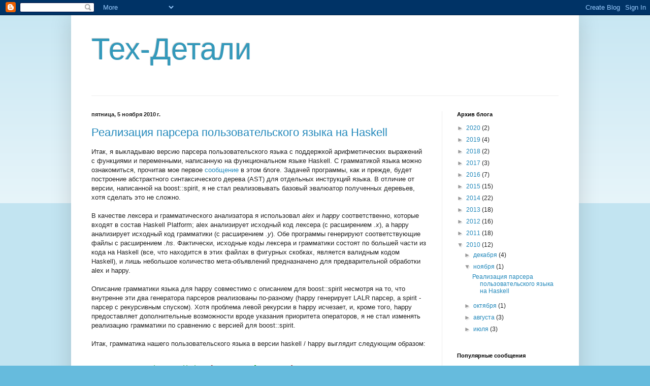

--- FILE ---
content_type: text/html; charset=UTF-8
request_url: https://lin-techdet.blogspot.com/2010/11/haskell.html
body_size: 19177
content:
<!DOCTYPE html>
<html class='v2' dir='ltr' xmlns='http://www.w3.org/1999/xhtml' xmlns:b='http://www.google.com/2005/gml/b' xmlns:data='http://www.google.com/2005/gml/data' xmlns:expr='http://www.google.com/2005/gml/expr'>
<head>
<link href='https://www.blogger.com/static/v1/widgets/335934321-css_bundle_v2.css' rel='stylesheet' type='text/css'/>
<meta content='IE=EmulateIE7' http-equiv='X-UA-Compatible'/>
<meta content='53fd956915b3679e' name='yandex-verification'/>
<meta content='gzYBRbdMhX4J7OiiU-bAzilD5UFnKAmcdYS3zWidHiY' name='google-site-verification'/>
<meta content='width=1100' name='viewport'/>
<meta content='text/html; charset=UTF-8' http-equiv='Content-Type'/>
<meta content='blogger' name='generator'/>
<link href='https://lin-techdet.blogspot.com/favicon.ico' rel='icon' type='image/x-icon'/>
<link href='http://lin-techdet.blogspot.com/2010/11/haskell.html' rel='canonical'/>
<link rel="alternate" type="application/atom+xml" title="Тех-Детали - Atom" href="https://lin-techdet.blogspot.com/feeds/posts/default" />
<link rel="alternate" type="application/rss+xml" title="Тех-Детали - RSS" href="https://lin-techdet.blogspot.com/feeds/posts/default?alt=rss" />
<link rel="service.post" type="application/atom+xml" title="Тех-Детали - Atom" href="https://www.blogger.com/feeds/4475786026055229599/posts/default" />

<link rel="alternate" type="application/atom+xml" title="Тех-Детали - Atom" href="https://lin-techdet.blogspot.com/feeds/5359546180017468665/comments/default" />
<!--Can't find substitution for tag [blog.ieCssRetrofitLinks]-->
<meta content='http://lin-techdet.blogspot.com/2010/11/haskell.html' property='og:url'/>
<meta content='Реализация парсера пользовательского языка на Haskell' property='og:title'/>
<meta content='Итак, я выкладываю версию парсера пользовательского языка с поддержкой арифметических выражений с функциями и переменными, написанную на фун...' property='og:description'/>
<title>Тех-Детали: Реализация парсера пользовательского языка на Haskell</title>
<style id='page-skin-1' type='text/css'><!--
/*
-----------------------------------------------
Blogger Template Style
Name:     Simple
Designer: Blogger
URL:      www.blogger.com
----------------------------------------------- */
/* Content
----------------------------------------------- */
body {
font: normal normal 12px Arial, Tahoma, Helvetica, FreeSans, sans-serif;
color: #222222;
background: #66bbdd none repeat scroll top left;
padding: 0 40px 40px 40px;
}
html body .region-inner {
min-width: 0;
max-width: 100%;
width: auto;
}
h2 {
font-size: 22px;
}
a:link {
text-decoration:none;
color: #2288bb;
}
a:visited {
text-decoration:none;
color: #888888;
}
a:hover {
text-decoration:underline;
color: #33aaff;
}
.body-fauxcolumn-outer .fauxcolumn-inner {
background: transparent url(https://resources.blogblog.com/blogblog/data/1kt/simple/body_gradient_tile_light.png) repeat scroll top left;
_background-image: none;
}
.body-fauxcolumn-outer .cap-top {
position: absolute;
z-index: 1;
height: 400px;
width: 100%;
}
.body-fauxcolumn-outer .cap-top .cap-left {
width: 100%;
background: transparent url(https://resources.blogblog.com/blogblog/data/1kt/simple/gradients_light.png) repeat-x scroll top left;
_background-image: none;
}
.content-outer {
-moz-box-shadow: 0 0 40px rgba(0, 0, 0, .15);
-webkit-box-shadow: 0 0 5px rgba(0, 0, 0, .15);
-goog-ms-box-shadow: 0 0 10px #333333;
box-shadow: 0 0 40px rgba(0, 0, 0, .15);
margin-bottom: 1px;
}
.content-inner {
padding: 10px 10px;
}
.content-inner {
background-color: #ffffff;
}
/* Header
----------------------------------------------- */
.header-outer {
background: transparent none repeat-x scroll 0 -400px;
_background-image: none;
}
.Header h1 {
font: normal normal 60px Arial, Tahoma, Helvetica, FreeSans, sans-serif;
color: #3399bb;
text-shadow: -1px -1px 1px rgba(0, 0, 0, .2);
}
.Header h1 a {
color: #3399bb;
}
.Header .description {
font-size: 140%;
color: #777777;
}
.header-inner .Header .titlewrapper {
padding: 22px 30px;
}
.header-inner .Header .descriptionwrapper {
padding: 0 30px;
}
/* Tabs
----------------------------------------------- */
.tabs-inner .section:first-child {
border-top: 1px solid #eeeeee;
}
.tabs-inner .section:first-child ul {
margin-top: -1px;
border-top: 1px solid #eeeeee;
border-left: 0 solid #eeeeee;
border-right: 0 solid #eeeeee;
}
.tabs-inner .widget ul {
background: #f5f5f5 url(https://resources.blogblog.com/blogblog/data/1kt/simple/gradients_light.png) repeat-x scroll 0 -800px;
_background-image: none;
border-bottom: 1px solid #eeeeee;
margin-top: 0;
margin-left: -30px;
margin-right: -30px;
}
.tabs-inner .widget li a {
display: inline-block;
padding: .6em 1em;
font: normal normal 14px Arial, Tahoma, Helvetica, FreeSans, sans-serif;
color: #999999;
border-left: 1px solid #ffffff;
border-right: 1px solid #eeeeee;
}
.tabs-inner .widget li:first-child a {
border-left: none;
}
.tabs-inner .widget li.selected a, .tabs-inner .widget li a:hover {
color: #000000;
background-color: #eeeeee;
text-decoration: none;
}
/* Columns
----------------------------------------------- */
.main-outer {
border-top: 0 solid #eeeeee;
}
.fauxcolumn-left-outer .fauxcolumn-inner {
border-right: 1px solid #eeeeee;
}
.fauxcolumn-right-outer .fauxcolumn-inner {
border-left: 1px solid #eeeeee;
}
/* Headings
----------------------------------------------- */
div.widget > h2,
div.widget h2.title {
margin: 0 0 1em 0;
font: normal bold 11px Arial, Tahoma, Helvetica, FreeSans, sans-serif;
color: #000000;
}
/* Widgets
----------------------------------------------- */
.widget .zippy {
color: #999999;
text-shadow: 2px 2px 1px rgba(0, 0, 0, .1);
}
.widget .popular-posts ul {
list-style: none;
}
/* Posts
----------------------------------------------- */
h2.date-header {
font: normal bold 11px Arial, Tahoma, Helvetica, FreeSans, sans-serif;
}
.date-header span {
background-color: transparent;
color: #222222;
padding: inherit;
letter-spacing: inherit;
margin: inherit;
}
.main-inner {
padding-top: 30px;
padding-bottom: 30px;
}
.main-inner .column-center-inner {
padding: 0 15px;
}
.main-inner .column-center-inner .section {
margin: 0 15px;
}
.post {
margin: 0 0 25px 0;
}
h3.post-title, .comments h4 {
font: normal normal 22px Arial, Tahoma, Helvetica, FreeSans, sans-serif;
margin: .75em 0 0;
}
.post-body {
font-size: 110%;
line-height: 1.4;
position: relative;
}
.post-body img, .post-body .tr-caption-container, .Profile img, .Image img,
.BlogList .item-thumbnail img {
padding: 2px;
background: #ffffff;
border: 1px solid #eeeeee;
-moz-box-shadow: 1px 1px 5px rgba(0, 0, 0, .1);
-webkit-box-shadow: 1px 1px 5px rgba(0, 0, 0, .1);
box-shadow: 1px 1px 5px rgba(0, 0, 0, .1);
}
.post-body img, .post-body .tr-caption-container {
padding: 5px;
}
.post-body .tr-caption-container {
color: #222222;
}
.post-body .tr-caption-container img {
padding: 0;
background: transparent;
border: none;
-moz-box-shadow: 0 0 0 rgba(0, 0, 0, .1);
-webkit-box-shadow: 0 0 0 rgba(0, 0, 0, .1);
box-shadow: 0 0 0 rgba(0, 0, 0, .1);
}
.post-header {
margin: 0 0 1.5em;
line-height: 1.6;
font-size: 90%;
}
.post-footer {
margin: 20px -2px 0;
padding: 5px 10px;
color: #666666;
background-color: #f9f9f9;
border-bottom: 1px solid #eeeeee;
line-height: 1.6;
font-size: 90%;
}
#comments .comment-author {
padding-top: 1.5em;
border-top: 1px solid #eeeeee;
background-position: 0 1.5em;
}
#comments .comment-author:first-child {
padding-top: 0;
border-top: none;
}
.avatar-image-container {
margin: .2em 0 0;
}
#comments .avatar-image-container img {
border: 1px solid #eeeeee;
}
/* Comments
----------------------------------------------- */
.comments .comments-content .icon.blog-author {
background-repeat: no-repeat;
background-image: url([data-uri]);
}
.comments .comments-content .loadmore a {
border-top: 1px solid #999999;
border-bottom: 1px solid #999999;
}
.comments .comment-thread.inline-thread {
background-color: #f9f9f9;
}
.comments .continue {
border-top: 2px solid #999999;
}
/* Accents
---------------------------------------------- */
.section-columns td.columns-cell {
border-left: 1px solid #eeeeee;
}
.blog-pager {
background: transparent none no-repeat scroll top center;
}
.blog-pager-older-link, .home-link,
.blog-pager-newer-link {
background-color: #ffffff;
padding: 5px;
}
.footer-outer {
border-top: 0 dashed #bbbbbb;
}
/* Mobile
----------------------------------------------- */
body.mobile  {
background-size: auto;
}
.mobile .body-fauxcolumn-outer {
background: transparent none repeat scroll top left;
}
.mobile .body-fauxcolumn-outer .cap-top {
background-size: 100% auto;
}
.mobile .content-outer {
-webkit-box-shadow: 0 0 3px rgba(0, 0, 0, .15);
box-shadow: 0 0 3px rgba(0, 0, 0, .15);
}
.mobile .tabs-inner .widget ul {
margin-left: 0;
margin-right: 0;
}
.mobile .post {
margin: 0;
}
.mobile .main-inner .column-center-inner .section {
margin: 0;
}
.mobile .date-header span {
padding: 0.1em 10px;
margin: 0 -10px;
}
.mobile h3.post-title {
margin: 0;
}
.mobile .blog-pager {
background: transparent none no-repeat scroll top center;
}
.mobile .footer-outer {
border-top: none;
}
.mobile .main-inner, .mobile .footer-inner {
background-color: #ffffff;
}
.mobile-index-contents {
color: #222222;
}
.mobile-link-button {
background-color: #2288bb;
}
.mobile-link-button a:link, .mobile-link-button a:visited {
color: #ffffff;
}
.mobile .tabs-inner .section:first-child {
border-top: none;
}
.mobile .tabs-inner .PageList .widget-content {
background-color: #eeeeee;
color: #000000;
border-top: 1px solid #eeeeee;
border-bottom: 1px solid #eeeeee;
}
.mobile .tabs-inner .PageList .widget-content .pagelist-arrow {
border-left: 1px solid #eeeeee;
}

--></style>
<style id='template-skin-1' type='text/css'><!--
body {
min-width: 1000px;
}
.content-outer, .content-fauxcolumn-outer, .region-inner {
min-width: 1000px;
max-width: 1000px;
_width: 1000px;
}
.main-inner .columns {
padding-left: 0px;
padding-right: 260px;
}
.main-inner .fauxcolumn-center-outer {
left: 0px;
right: 260px;
/* IE6 does not respect left and right together */
_width: expression(this.parentNode.offsetWidth -
parseInt("0px") -
parseInt("260px") + 'px');
}
.main-inner .fauxcolumn-left-outer {
width: 0px;
}
.main-inner .fauxcolumn-right-outer {
width: 260px;
}
.main-inner .column-left-outer {
width: 0px;
right: 100%;
margin-left: -0px;
}
.main-inner .column-right-outer {
width: 260px;
margin-right: -260px;
}
#layout {
min-width: 0;
}
#layout .content-outer {
min-width: 0;
width: 800px;
}
#layout .region-inner {
min-width: 0;
width: auto;
}
--></style>
<link href='https://www.blogger.com/dyn-css/authorization.css?targetBlogID=4475786026055229599&amp;zx=45c8b2fb-42a3-46a5-a5ff-759e17a6d91f' media='none' onload='if(media!=&#39;all&#39;)media=&#39;all&#39;' rel='stylesheet'/><noscript><link href='https://www.blogger.com/dyn-css/authorization.css?targetBlogID=4475786026055229599&amp;zx=45c8b2fb-42a3-46a5-a5ff-759e17a6d91f' rel='stylesheet'/></noscript>
<meta name='google-adsense-platform-account' content='ca-host-pub-1556223355139109'/>
<meta name='google-adsense-platform-domain' content='blogspot.com'/>

</head>
<body class='loading variant-pale'>
<div class='navbar section' id='navbar'><div class='widget Navbar' data-version='1' id='Navbar1'><script type="text/javascript">
    function setAttributeOnload(object, attribute, val) {
      if(window.addEventListener) {
        window.addEventListener('load',
          function(){ object[attribute] = val; }, false);
      } else {
        window.attachEvent('onload', function(){ object[attribute] = val; });
      }
    }
  </script>
<div id="navbar-iframe-container"></div>
<script type="text/javascript" src="https://apis.google.com/js/platform.js"></script>
<script type="text/javascript">
      gapi.load("gapi.iframes:gapi.iframes.style.bubble", function() {
        if (gapi.iframes && gapi.iframes.getContext) {
          gapi.iframes.getContext().openChild({
              url: 'https://www.blogger.com/navbar/4475786026055229599?po\x3d5359546180017468665\x26origin\x3dhttps://lin-techdet.blogspot.com',
              where: document.getElementById("navbar-iframe-container"),
              id: "navbar-iframe"
          });
        }
      });
    </script><script type="text/javascript">
(function() {
var script = document.createElement('script');
script.type = 'text/javascript';
script.src = '//pagead2.googlesyndication.com/pagead/js/google_top_exp.js';
var head = document.getElementsByTagName('head')[0];
if (head) {
head.appendChild(script);
}})();
</script>
</div></div>
<div class='body-fauxcolumns'>
<div class='fauxcolumn-outer body-fauxcolumn-outer'>
<div class='cap-top'>
<div class='cap-left'></div>
<div class='cap-right'></div>
</div>
<div class='fauxborder-left'>
<div class='fauxborder-right'></div>
<div class='fauxcolumn-inner'>
</div>
</div>
<div class='cap-bottom'>
<div class='cap-left'></div>
<div class='cap-right'></div>
</div>
</div>
</div>
<div class='content'>
<div class='content-fauxcolumns'>
<div class='fauxcolumn-outer content-fauxcolumn-outer'>
<div class='cap-top'>
<div class='cap-left'></div>
<div class='cap-right'></div>
</div>
<div class='fauxborder-left'>
<div class='fauxborder-right'></div>
<div class='fauxcolumn-inner'>
</div>
</div>
<div class='cap-bottom'>
<div class='cap-left'></div>
<div class='cap-right'></div>
</div>
</div>
</div>
<div class='content-outer'>
<div class='content-cap-top cap-top'>
<div class='cap-left'></div>
<div class='cap-right'></div>
</div>
<div class='fauxborder-left content-fauxborder-left'>
<div class='fauxborder-right content-fauxborder-right'></div>
<div class='content-inner'>
<header>
<div class='header-outer'>
<div class='header-cap-top cap-top'>
<div class='cap-left'></div>
<div class='cap-right'></div>
</div>
<div class='fauxborder-left header-fauxborder-left'>
<div class='fauxborder-right header-fauxborder-right'></div>
<div class='region-inner header-inner'>
<div class='header section' id='header'><div class='widget Header' data-version='1' id='Header1'>
<div id='header-inner'>
<div class='titlewrapper'>
<h1 class='title'>
<a href='https://lin-techdet.blogspot.com/'>
Тех-Детали
</a>
</h1>
</div>
<div class='descriptionwrapper'>
<p class='description'><span>
</span></p>
</div>
</div>
</div></div>
</div>
</div>
<div class='header-cap-bottom cap-bottom'>
<div class='cap-left'></div>
<div class='cap-right'></div>
</div>
</div>
</header>
<div class='tabs-outer'>
<div class='tabs-cap-top cap-top'>
<div class='cap-left'></div>
<div class='cap-right'></div>
</div>
<div class='fauxborder-left tabs-fauxborder-left'>
<div class='fauxborder-right tabs-fauxborder-right'></div>
<div class='region-inner tabs-inner'>
<div class='tabs no-items section' id='crosscol'></div>
<div class='tabs no-items section' id='crosscol-overflow'></div>
</div>
</div>
<div class='tabs-cap-bottom cap-bottom'>
<div class='cap-left'></div>
<div class='cap-right'></div>
</div>
</div>
<div class='main-outer'>
<div class='main-cap-top cap-top'>
<div class='cap-left'></div>
<div class='cap-right'></div>
</div>
<div class='fauxborder-left main-fauxborder-left'>
<div class='fauxborder-right main-fauxborder-right'></div>
<div class='region-inner main-inner'>
<div class='columns fauxcolumns'>
<div class='fauxcolumn-outer fauxcolumn-center-outer'>
<div class='cap-top'>
<div class='cap-left'></div>
<div class='cap-right'></div>
</div>
<div class='fauxborder-left'>
<div class='fauxborder-right'></div>
<div class='fauxcolumn-inner'>
</div>
</div>
<div class='cap-bottom'>
<div class='cap-left'></div>
<div class='cap-right'></div>
</div>
</div>
<div class='fauxcolumn-outer fauxcolumn-left-outer'>
<div class='cap-top'>
<div class='cap-left'></div>
<div class='cap-right'></div>
</div>
<div class='fauxborder-left'>
<div class='fauxborder-right'></div>
<div class='fauxcolumn-inner'>
</div>
</div>
<div class='cap-bottom'>
<div class='cap-left'></div>
<div class='cap-right'></div>
</div>
</div>
<div class='fauxcolumn-outer fauxcolumn-right-outer'>
<div class='cap-top'>
<div class='cap-left'></div>
<div class='cap-right'></div>
</div>
<div class='fauxborder-left'>
<div class='fauxborder-right'></div>
<div class='fauxcolumn-inner'>
</div>
</div>
<div class='cap-bottom'>
<div class='cap-left'></div>
<div class='cap-right'></div>
</div>
</div>
<!-- corrects IE6 width calculation -->
<div class='columns-inner'>
<div class='column-center-outer'>
<div class='column-center-inner'>
<div class='main section' id='main'><div class='widget Blog' data-version='1' id='Blog1'>
<div class='blog-posts hfeed'>

          <div class="date-outer">
        
<h2 class='date-header'><span>пятница, 5 ноября 2010&#8239;г.</span></h2>

          <div class="date-posts">
        
<div class='post-outer'>
<div class='post hentry'>
<a name='5359546180017468665'></a>
<h3 class='post-title entry-title'>
<a href='https://lin-techdet.blogspot.com/2010/11/haskell.html'>Реализация парсера пользовательского языка на Haskell</a>
</h3>
<div class='post-header'>
<div class='post-header-line-1'></div>
</div>
<div class='post-body entry-content'>
<span style="font-family: Arial,Helvetica,sans-serif;">Итак, я выкладываю версию парсера пользовательского языка с поддержкой арифметических выражений с функциями и переменными, написанную на функциональном языке Haskell. С грамматикой языка можно ознакомиться, прочитав мое первое <a href="http://lin-techdet.blogspot.com/2010/07/boostspririt.html">сообщение</a> в этом блоге. Задачей программы, как и прежде, будет построение абстрактного синтаксического дерева (AST) для отдельных инструкций языка. В отличие от версии, написанной на boost::spirit, я не стал реализовывать базовый эвалюатор полученных деревьев, хотя сделать это не сложно.</span><br />
<br /><span style="font-family: Arial,Helvetica,sans-serif;">В качестве лексера и грамматического анализатора я использовал <i>alex</i> и <i>happy</i> соответственно, которые входят в состав Haskell Platform; alex анализирует исходный код лексера (с расширением <i>.x</i>), а happy анализирует исходный код грамматики (с расширением <i>.y</i>). Обе программы генерируют соответствующие файлы с расширением <i>.hs</i>. Фактически, исходные коды лексера и грамматики состоят по большей части из кода на Haskell (все, что находится в этих файлах в фигурных скобках, является валидным кодом Haskell), и лишь небольшое количество мета-объявлений предназначено для предварительной обработки alex и happy.</span><br />
<br /><span style="font-family: Arial,Helvetica,sans-serif;">Описание грамматики языка для happy совместимо с описанием для boost::spirit несмотря на то, что внутренне эти два генератора парсеров реализованы по-разному (happy генерирует LALR парсер, а spirit - парсер с рекурсивным спуском). Хотя проблема левой рекурсии в happy исчезает, и, кроме того, happy предоставляет дополнительные возможности вроде указания приоритета операторов, я не стал изменять реализацию грамматики по сравнению с версией для boost::spirit.</span><br />
<br /><span style="font-family: Arial,Helvetica,sans-serif;">Итак, грамматика нашего пользовательского языка в версии haskell / happy выглядит следующим образом:</span><br />
<pre><tt>
<span style="color: #009900;">Statement</span> <span style="color: #990000;">:</span> <span style="color: #009900;">Action</span> <span style="color: #009900;">Condition</span> <span style="color: #990000;">{</span> <span style="color: #009900;">ParseResult</span> <span style="color: #990000;">$</span><span style="color: #993399;">1</span> <span style="color: #990000;">$</span><span style="color: #993399;">2</span> <span style="color: #990000;">}</span>

<span style="color: #009900;">Action</span> <span style="color: #990000;">:</span> keep tpt    <span style="color: #990000;">{</span> <span style="color: #009900;">KeepTpt</span> <span style="color: #990000;">}</span>
       <span style="color: #990000;">|</span> keep edt    <span style="color: #990000;">{</span> <span style="color: #009900;">KeepEdt</span> <span style="color: #990000;">}</span>
       <span style="color: #990000;">|</span> delete tpt  <span style="color: #990000;">{</span> <span style="color: #009900;">DeleteTpt</span> <span style="color: #990000;">}</span>
       <span style="color: #990000;">|</span> delete edt  <span style="color: #990000;">{</span> <span style="color: #009900;">DeleteEdt</span> <span style="color: #990000;">}</span>

<span style="color: #009900;">Condition</span> <span style="color: #990000;">::</span> <span style="color: #990000;">{</span> <span style="color: #009900;">Subtree</span> <span style="color: #990000;">}</span>
<span style="color: #009900;">Condition</span> <span style="color: #990000;">:</span> if <span style="color: #009900;">Expression</span> <span style="color: #990000;">{</span> buildTopTree <span style="color: #990000;">$</span><span style="color: #993399;">2</span> <span style="color: #990000;">}</span>

<span style="color: #009900;">Expression</span> <span style="color: #990000;">::</span> <span style="color: #990000;">{</span> <span style="color: #009900;">Node</span> <span style="color: #990000;">}</span>
<span style="color: #009900;">Expression</span> <span style="color: #990000;">:</span> <span style="color: #009900;">OrExpression</span> <span style="color: #990000;">{</span> <span style="color: #990000;">$</span><span style="color: #993399;">1</span> <span style="color: #990000;">}</span>

<span style="color: #009900;">PrimaryExpression</span> <span style="color: #990000;">:</span> <span style="color: #009900;">Function1</span> <span style="color: #990000;">{</span> buildFunction1Subtree <span style="color: #990000;">$</span><span style="color: #993399;">1</span> <span style="color: #990000;">}</span>
                  <span style="color: #990000;">|</span> <span style="color: red;">'('</span> <span style="color: #009900;">Expression</span> <span style="color: red;">')'</span> <span style="color: #990000;">{</span> setPriorityInOperatorTree <span style="color: #993399;">0</span> <span style="color: #990000;">$</span><span style="color: #993399;">2</span> <span style="color: #990000;">}</span>
                  <span style="color: #990000;">|</span> <span style="color: #009900;">LeafOperand</span> <span style="color: #990000;">{</span> <span style="color: #009900;">Leaf</span> <span style="color: #990000;">$</span><span style="color: #993399;">1</span> <span style="color: #990000;">}</span>

<span style="color: #009900;">LeafOperand</span> <span style="color: #990000;">:</span> <span style="color: #009900;">Constant</span> <span style="color: #990000;">{</span> <span style="color: #009900;">Constant</span> <span style="color: #990000;">$</span><span style="color: #993399;">1</span> <span style="color: #990000;">}</span>
            <span style="color: #990000;">|</span> <span style="color: #009900;">Variable</span> <span style="color: #990000;">{</span> <span style="color: #009900;">Variable</span> <span style="color: #990000;">$</span><span style="color: #993399;">1</span> <span style="color: #990000;">}</span>

<span style="color: #009900;">Constant</span> <span style="color: #990000;">:</span> double <span style="color: #990000;">{</span> <span style="color: #009900;">DoubleValue</span> <span style="color: #990000;">$</span><span style="color: #993399;">1</span> <span style="color: #990000;">}</span>
         <span style="color: #990000;">|</span> integer <span style="color: #990000;">{</span> <span style="color: #009900;">IntegerValue</span> <span style="color: #990000;">$</span><span style="color: #993399;">1</span> <span style="color: #990000;">}</span>

<span style="color: #009900;">Variable</span> <span style="color: #990000;">:</span> identifier <span style="color: red;">'['</span> integer <span style="color: red;">','</span> integer <span style="color: red;">']'</span> <span style="color: #990000;">{</span> <span style="color: #009900;">Vector2</span> <span style="color: #990000;">$</span><span style="color: #993399;">1</span> <span style="color: #990000;">$</span><span style="color: #993399;">3</span> <span style="color: #990000;">$</span><span style="color: #993399;">5</span> <span style="color: #990000;">}</span>
         <span style="color: #990000;">|</span> identifier <span style="color: red;">'['</span> integer <span style="color: red;">']'</span> <span style="color: #990000;">{</span> <span style="color: #009900;">Vector1</span> <span style="color: #990000;">$</span><span style="color: #993399;">1</span> <span style="color: #990000;">$</span><span style="color: #993399;">3</span> <span style="color: #990000;">}</span>
         <span style="color: #990000;">|</span> identifier <span style="color: #990000;">{</span> <span style="color: #009900;">Scalar</span> <span style="color: #990000;">$</span><span style="color: #993399;">1</span> <span style="color: #990000;">}</span>

<span style="color: #009900;">Function1</span> <span style="color: #990000;">:</span> identifier <span style="color: red;">'('</span> <span style="color: #009900;">Expression</span> <span style="color: red;">')'</span> <span style="color: #990000;">{</span> <span style="color: #009900;">Function1</span> <span style="color: #990000;">$</span><span style="color: #993399;">1</span> <span style="color: #990000;">$</span><span style="color: #993399;">3</span> <span style="color: #990000;">}</span>

<span style="color: #009900;">OrExpression</span> <span style="color: #990000;">:</span> <span style="color: #009900;">AndExpression</span> <span style="color: red;">'|'</span> <span style="color: #009900;">OrExpression</span>
               <span style="color: #990000;">{</span> buildOperatorSubtree <span style="color: #990000;">(</span> <span style="color: #009900;">Op</span> <span style="color: #990000;">(</span> <span style="color: #009900;">LogOp</span> <span style="color: #009900;">Or</span> <span style="color: #990000;">)</span> <span style="color: #993399;">1</span> <span style="color: #009900;">False</span> <span style="color: #990000;">)</span> <span style="color: #990000;">$</span><span style="color: #993399;">1</span> <span style="color: #990000;">$</span><span style="color: #993399;">3</span> <span style="color: #990000;">}</span>
             <span style="color: #990000;">|</span> <span style="color: #009900;">AndExpression</span> <span style="color: #990000;">{</span> <span style="color: #990000;">$</span><span style="color: #993399;">1</span> <span style="color: #990000;">}</span>

<span style="color: #009900;">AndExpression</span> <span style="color: #990000;">:</span> <span style="color: #009900;">Relation</span> <span style="color: red;">'&amp;'</span> <span style="color: #009900;">AndExpression</span>
                <span style="color: #990000;">{</span> buildOperatorSubtree <span style="color: #990000;">(</span> <span style="color: #009900;">Op</span> <span style="color: #990000;">(</span> <span style="color: #009900;">LogOp</span> <span style="color: #009900;">And</span> <span style="color: #990000;">)</span> <span style="color: #993399;">2</span> <span style="color: #009900;">False</span> <span style="color: #990000;">)</span> <span style="color: #990000;">$</span><span style="color: #993399;">1</span> <span style="color: #990000;">$</span><span style="color: #993399;">3</span> <span style="color: #990000;">}</span>
              <span style="color: #990000;">|</span> <span style="color: #009900;">Relation</span> <span style="color: #990000;">{</span> <span style="color: #990000;">$</span><span style="color: #993399;">1</span> <span style="color: #990000;">}</span>

<span style="color: #009900;">Relation</span> <span style="color: #990000;">:</span> <span style="color: #009900;">Addition</span> <span style="color: #009900;">RelOperator</span> <span style="color: #009900;">Addition</span>
           <span style="color: #990000;">{</span> buildOperatorSubtree <span style="color: #990000;">(</span> <span style="color: #009900;">Op</span> <span style="color: #990000;">(</span> <span style="color: #009900;">RelOp</span> <span style="color: #990000;">$</span><span style="color: #993399;">2</span> <span style="color: #990000;">)</span> <span style="color: #993399;">3</span> <span style="color: #009900;">False</span> <span style="color: #990000;">)</span> <span style="color: #990000;">$</span><span style="color: #993399;">1</span> <span style="color: #990000;">$</span><span style="color: #993399;">3</span> <span style="color: #990000;">}</span>
         <span style="color: #990000;">|</span> <span style="color: #009900;">Addition</span> <span style="color: #990000;">{</span> <span style="color: #990000;">$</span><span style="color: #993399;">1</span> <span style="color: #990000;">}</span>

<span style="color: #009900;">Addition</span> <span style="color: #990000;">:</span> <span style="color: #009900;">Multiplication</span> <span style="color: #009900;">AddOperator</span> <span style="color: #009900;">Addition</span>
           <span style="color: #990000;">{</span> buildOperatorSubtree <span style="color: #990000;">(</span> <span style="color: #009900;">Op</span> <span style="color: #990000;">(</span> <span style="color: #009900;">AddOp</span> <span style="color: #990000;">$</span><span style="color: #993399;">2</span> <span style="color: #990000;">)</span> <span style="color: #993399;">4</span> <span style="color: #009900;">False</span> <span style="color: #990000;">)</span> <span style="color: #990000;">$</span><span style="color: #993399;">1</span> <span style="color: #990000;">$</span><span style="color: #993399;">3</span> <span style="color: #990000;">}</span>
         <span style="color: #990000;">|</span> <span style="color: #009900;">Multiplication</span> <span style="color: #990000;">{</span> <span style="color: #990000;">$</span><span style="color: #993399;">1</span> <span style="color: #990000;">}</span>

<span style="color: #009900;">Multiplication</span> <span style="color: #990000;">:</span> <span style="color: #009900;">UnaryExpression</span> <span style="color: #009900;">MultOperator</span> <span style="color: #009900;">Multiplication</span>
                 <span style="color: #990000;">{</span> buildOperatorSubtree <span style="color: #990000;">(</span> <span style="color: #009900;">Op</span> <span style="color: #990000;">(</span> <span style="color: #009900;">MultOp</span> <span style="color: #990000;">$</span><span style="color: #993399;">2</span> <span style="color: #990000;">)</span> <span style="color: #993399;">5</span> <span style="color: #009900;">False</span> <span style="color: #990000;">)</span> <span style="color: #990000;">$</span><span style="color: #993399;">1</span> <span style="color: #990000;">$</span><span style="color: #993399;">3</span> <span style="color: #990000;">}</span>
               <span style="color: #990000;">|</span> <span style="color: #009900;">UnaryExpression</span> <span style="color: #990000;">{</span> <span style="color: #990000;">$</span><span style="color: #993399;">1</span> <span style="color: #990000;">}</span>

<span style="color: #009900;">UnaryExpression</span> <span style="color: #990000;">:</span> <span style="color: #009900;">UnaryOperator</span> <span style="color: #009900;">PrimaryExpression</span>
                  <span style="color: #990000;">{</span> buildUnaryOperatorSubtree <span style="color: #990000;">(</span> <span style="color: #009900;">Op</span> <span style="color: #990000;">(</span> <span style="color: #009900;">UnaryOp</span> <span style="color: #990000;">$</span><span style="color: #993399;">1</span> <span style="color: #990000;">)</span> <span style="color: #993399;">6</span> <span style="color: #009900;">True</span> <span style="color: #990000;">)</span> <span style="color: #990000;">$</span><span style="color: #993399;">2</span> <span style="color: #990000;">}</span>
                <span style="color: #990000;">|</span> <span style="color: #009900;">PrimaryExpression</span> <span style="color: #990000;">{</span> <span style="color: #990000;">$</span><span style="color: #993399;">1</span> <span style="color: #990000;">}</span>

<span style="color: #009900;">UnaryOperator</span> <span style="color: #990000;">:</span> <span style="color: red;">'-'</span> <span style="color: #990000;">{</span> <span style="color: #009900;">UMinus</span> <span style="color: #990000;">}</span>
              <span style="color: #990000;">|</span> <span style="color: red;">'!'</span> <span style="color: #990000;">{</span> <span style="color: #009900;">Not</span> <span style="color: #990000;">}</span>

<span style="color: #009900;">MultOperator</span> <span style="color: #990000;">:</span> <span style="color: red;">'*'</span> <span style="color: #990000;">{</span> <span style="color: #009900;">Mult</span> <span style="color: #990000;">}</span>
             <span style="color: #990000;">|</span> <span style="color: red;">'/'</span> <span style="color: #990000;">{</span> <span style="color: #009900;">Div</span> <span style="color: #990000;">}</span>

<span style="color: #009900;">AddOperator</span> <span style="color: #990000;">:</span> <span style="color: red;">'+'</span> <span style="color: #990000;">{</span> <span style="color: #009900;">Plus</span> <span style="color: #990000;">}</span>
            <span style="color: #990000;">|</span> <span style="color: red;">'-'</span> <span style="color: #990000;">{</span> <span style="color: #009900;">Minus</span> <span style="color: #990000;">}</span>

<span style="color: #009900;">RelOperator</span> <span style="color: #990000;">:</span> <span style="color: red;">"&lt;="</span> <span style="color: #990000;">{</span> <span style="color: #009900;">LessEqual</span> <span style="color: #990000;">}</span>
            <span style="color: #990000;">|</span> <span style="color: red;">"&gt;="</span> <span style="color: #990000;">{</span> <span style="color: #009900;">MoreEqual</span> <span style="color: #990000;">}</span>
            <span style="color: #990000;">|</span> <span style="color: red;">"!="</span> <span style="color: #990000;">{</span> <span style="color: #009900;">NotEqual</span> <span style="color: #990000;">}</span>
            <span style="color: #990000;">|</span> <span style="color: red;">"&lt;"</span> <span style="color: #990000;">{</span> <span style="color: #009900;">Less</span> <span style="color: #990000;">}</span>
            <span style="color: #990000;">|</span> <span style="color: red;">"&gt;"</span> <span style="color: #990000;">{</span> <span style="color: #009900;">More</span> <span style="color: #990000;">}</span>
            <span style="color: #990000;">|</span> <span style="color: red;">"="</span> <span style="color: #990000;">{</span> <span style="color: #009900;">Equal</span> <span style="color: #990000;">}</span>
</tt></pre>
<span style="font-family: Arial,Helvetica,sans-serif;"><br />
happy пользуется определениями токенов из лексера, импортируя его модуль CfLexer. Эти токены (<i>keep</i>, <i>delete</i>, <i>tpt</i>, <i>edt</i>, <i>if</i>, арифметические операторы) сопоставляются с типами лексера и перечислены в секции <i>%token</i>. В фигурных скобках описания грамматики указываются семантические действия, которые должны соответствовать построению объекта необходимого типа, как это сделано и в boost::spirit. Поскольку в Haskell реализован автоматический вывод типов на основе модели Хиндли-Милнера, то формально указывать типы выражений нет необходимости, хотя в двух случаях, для наглядности, я определил типы выражений <i>Condition :: { Subtree }</i> и <i>Expression :: { Node }</i>. Типы выражений определены ниже в этом же файле:</span><br />
<pre><tt>
<b><span style="color: blue;">data</span></b>  <span style="color: #009900;">Statement</span> <span style="color: #990000;">=</span>
    <span style="color: #009900;">ParseResult</span>
    <span style="color: #990000;">{</span>
        action    <span style="color: #990000;">::</span> <span style="color: #009900;">Action</span><span style="color: #990000;">,</span>
        condition <span style="color: #990000;">::</span> <span style="color: #009900;">Subtree</span>
    <span style="color: #990000;">}</span>

<b><span style="color: blue;">data</span></b>  <span style="color: #009900;">Action</span> <span style="color: #990000;">=</span>
    <span style="color: #009900;">KeepTpt</span>                  <span style="color: #990000;">|</span>
    <span style="color: #009900;">KeepEdt</span>                  <span style="color: #990000;">|</span>
    <span style="color: #009900;">DeleteTpt</span>                <span style="color: #990000;">|</span>
    <span style="color: #009900;">DeleteEdt</span>
    <b><span style="color: blue;">deriving</span></b> <span style="color: #009900;">Show</span>

<b><span style="color: blue;">data</span></b>  <span style="color: #009900;">Node</span> <span style="color: #990000;">=</span>
    <span style="color: #009900;">Tree</span> <span style="color: #009900;">Subtree</span>             <span style="color: #990000;">|</span>
    <span style="color: #009900;">Leaf</span> <span style="color: #009900;">LeafOperand</span>
    <b><span style="color: blue;">deriving</span></b> <span style="color: #009900;">Show</span>

<b><span style="color: blue;">data</span></b>  <span style="color: #009900;">Subtree</span> <span style="color: #990000;">=</span>
    <span style="color: #009900;">Subtree</span>
    <span style="color: #990000;">{</span>
        nodeType <span style="color: #990000;">::</span> <span style="color: #009900;">NodeType</span><span style="color: #990000;">,</span>
        children <span style="color: #990000;">::</span> <span style="color: #990000;">[</span> <span style="color: #009900;">Node</span> <span style="color: #990000;">]</span>
    <span style="color: #990000;">}</span>
    <b><span style="color: blue;">deriving</span></b> <span style="color: #009900;">Show</span>

<b><span style="color: blue;">data</span></b>  <span style="color: #009900;">NodeType</span> <span style="color: #990000;">=</span>
    <span style="color: #009900;">Operator</span>  <span style="color: #009900;">Operator</span>       <span style="color: #990000;">|</span>
    <span style="color: #009900;">Function</span>  <span style="color: #009900;">Function</span>
    <b><span style="color: blue;">deriving</span></b> <span style="color: #009900;">Show</span>

<b><span style="color: blue;">data</span></b>  <span style="color: #009900;">Operator</span> <span style="color: #990000;">=</span>
    <span style="color: #009900;">Op</span>
    <span style="color: #990000;">{</span>
        op         <span style="color: #990000;">::</span> <span style="color: #009900;">OperatorType</span><span style="color: #990000;">,</span>
        priority   <span style="color: #990000;">::</span> <span style="color: #009900;">Int</span><span style="color: #990000;">,</span>
        hasRLAssoc <span style="color: #990000;">::</span> <span style="color: #009900;">Bool</span>
    <span style="color: #990000;">}</span>

<b><span style="color: blue;">data</span></b>  <span style="color: #009900;">OperatorType</span> <span style="color: #990000;">=</span>
    <span style="color: #009900;">Uninitialized</span>            <span style="color: #990000;">|</span>
    <span style="color: #009900;">Top</span>                      <span style="color: #990000;">|</span>
    <span style="color: #009900;">UnaryOp</span>  <span style="color: #009900;">UnaryOperator</span>   <span style="color: #990000;">|</span>
    <span style="color: #009900;">MultOp</span>   <span style="color: #009900;">MultOperator</span>    <span style="color: #990000;">|</span>
    <span style="color: #009900;">AddOp</span>    <span style="color: #009900;">AddOperator</span>     <span style="color: #990000;">|</span>
    <span style="color: #009900;">RelOp</span>    <span style="color: #009900;">RelOperator</span>     <span style="color: #990000;">|</span>
    <span style="color: #009900;">LogOp</span>    <span style="color: #009900;">LogOperator</span>

<b><span style="color: blue;">data</span></b> <span style="color: #009900;">UnaryOperator</span> <span style="color: #990000;">=</span>
    <span style="color: #009900;">UMinus</span>                   <span style="color: #990000;">|</span>
    <span style="color: #009900;">Not</span>

<b><span style="color: blue;">data</span></b> <span style="color: #009900;">MultOperator</span> <span style="color: #990000;">=</span>
    <span style="color: #009900;">Mult</span>                     <span style="color: #990000;">|</span>
    <span style="color: #009900;">Div</span>

<b><span style="color: blue;">data</span></b> <span style="color: #009900;">AddOperator</span> <span style="color: #990000;">=</span>
    <span style="color: #009900;">Plus</span> <span style="color: #990000;">|</span>
    <span style="color: #009900;">Minus</span>

<b><span style="color: blue;">data</span></b> <span style="color: #009900;">RelOperator</span> <span style="color: #990000;">=</span>
    <span style="color: #009900;">LessEqual</span>                <span style="color: #990000;">|</span>
    <span style="color: #009900;">MoreEqual</span>                <span style="color: #990000;">|</span>
    <span style="color: #009900;">NotEqual</span>                 <span style="color: #990000;">|</span>
    <span style="color: #009900;">Less</span>                     <span style="color: #990000;">|</span>
    <span style="color: #009900;">More</span>                     <span style="color: #990000;">|</span>
    <span style="color: #009900;">Equal</span>

<b><span style="color: blue;">data</span></b> <span style="color: #009900;">LogOperator</span> <span style="color: #990000;">=</span>
    <span style="color: #009900;">And</span> <span style="color: #990000;">|</span>
    <span style="color: #009900;">Or</span>

<b><span style="color: blue;">data</span></b>  <span style="color: #009900;">Function</span> <span style="color: #990000;">=</span>
    <span style="color: #009900;">FunctionName</span>  <span style="color: #009900;">String</span>

<b><span style="color: blue;">data</span></b>  <span style="color: #009900;">LeafOperand</span> <span style="color: #990000;">=</span>
    <span style="color: #009900;">Variable</span>  <span style="color: #009900;">Variable</span>       <span style="color: #990000;">|</span>
    <span style="color: #009900;">Constant</span>  <span style="color: #009900;">Constant</span>
    <b><span style="color: blue;">deriving</span></b> <span style="color: #009900;">Show</span>

<b><span style="color: blue;">data</span></b>  <span style="color: #009900;">Constant</span> <span style="color: #990000;">=</span>
    <span style="color: #009900;">DoubleValue</span>   <span style="color: #009900;">Double</span>     <span style="color: #990000;">|</span>
    <span style="color: #009900;">IntegerValue</span>  <span style="color: #009900;">Int</span>

<b><span style="color: blue;">data</span></b>  <span style="color: #009900;">Variable</span> <span style="color: #990000;">=</span>
    <span style="color: #009900;">Scalar</span>   <span style="color: #009900;">String</span>          <span style="color: #990000;">|</span>
    <span style="color: #009900;">Vector1</span>  <span style="color: #009900;">String</span> <span style="color: #009900;">Int</span>      <span style="color: #990000;">|</span>
    <span style="color: #009900;">Vector2</span>  <span style="color: #009900;">String</span> <span style="color: #009900;">Int</span> <span style="color: #009900;">Int</span>

<b><span style="color: blue;">data</span></b> <span style="color: #009900;">Function1</span> <span style="color: #990000;">=</span>
    <span style="color: #009900;">Function1</span>
    <span style="color: #990000;">{</span>
        fName <span style="color: #990000;">::</span> <span style="color: #009900;">String</span><span style="color: #990000;">,</span>
        fExpr <span style="color: #990000;">::</span> <span style="color: #009900;">Node</span>
    <span style="color: #990000;">}</span>
</tt></pre>
<span style="font-family: Arial,Helvetica,sans-serif;"><br />
Все типы являются <i>алгебраическими</i> в понятии Haskell, то есть создаются с использованием ключевого слова <b>data</b> и могут иметь один и более конструкторов. Некоторые из типов наследуют определения класса <i>Show</i>, что позволит выводить их на экран компьютера. Поскольку дефолтный вывод некоторых типов на экран меня не удовлетворил, я переопределил для них функцию <i>show</i>:</span><br />
<pre><tt>
<b><span style="color: blue;">instance</span></b> <span style="color: #009900;">Show</span> <span style="color: #009900;">Operator</span> <b><span style="color: blue;">where</span></b>
    show <span style="color: #990000;">=</span> showOperator

showOperator <span style="color: #990000;">(</span> <span style="color: #009900;">Op</span> a <b><span style="color: blue;">_</span></b> <b><span style="color: blue;">_</span></b> <span style="color: #990000;">)</span> <span style="color: #990000;">=</span> 
    <span style="color: red;">"-op- "</span> <span style="color: #990000;">++</span> <b><span style="color: blue;">case</span></b> a <b><span style="color: blue;">of</span></b>
                    <span style="color: #009900;">Uninitialized</span>   <span style="color: #990000;">-&gt;</span> <span style="color: red;">"UNINITIALIZED"</span>
                    <span style="color: #009900;">Top</span>             <span style="color: #990000;">-&gt;</span> <span style="color: red;">"Top"</span>
                    <span style="color: #009900;">UnaryOp</span> <span style="color: #009900;">UMinus</span>  <span style="color: #990000;">-&gt;</span> <span style="color: red;">"u -"</span>
                    <span style="color: #009900;">UnaryOp</span> <span style="color: #009900;">Not</span>     <span style="color: #990000;">-&gt;</span> <span style="color: red;">"!"</span>
                    <span style="color: #009900;">MultOp</span> <span style="color: #009900;">Mult</span>     <span style="color: #990000;">-&gt;</span> <span style="color: red;">"*"</span>
                    <span style="color: #009900;">MultOp</span> <span style="color: #009900;">Div</span>      <span style="color: #990000;">-&gt;</span> <span style="color: red;">"/"</span>
                    <span style="color: #009900;">AddOp</span> <span style="color: #009900;">Plus</span>      <span style="color: #990000;">-&gt;</span> <span style="color: red;">"+"</span>
                    <span style="color: #009900;">AddOp</span> <span style="color: #009900;">Minus</span>     <span style="color: #990000;">-&gt;</span> <span style="color: red;">"-"</span>
                    <span style="color: #009900;">RelOp</span> <span style="color: #009900;">LessEqual</span> <span style="color: #990000;">-&gt;</span> <span style="color: red;">"&lt;="</span>
                    <span style="color: #009900;">RelOp</span> <span style="color: #009900;">MoreEqual</span> <span style="color: #990000;">-&gt;</span> <span style="color: red;">"&gt;="</span>
                    <span style="color: #009900;">RelOp</span> <span style="color: #009900;">NotEqual</span>  <span style="color: #990000;">-&gt;</span> <span style="color: red;">"!="</span>
                    <span style="color: #009900;">RelOp</span> <span style="color: #009900;">Less</span>      <span style="color: #990000;">-&gt;</span> <span style="color: red;">"&lt;"</span>
                    <span style="color: #009900;">RelOp</span> <span style="color: #009900;">More</span>      <span style="color: #990000;">-&gt;</span> <span style="color: red;">"&gt;"</span>
                    <span style="color: #009900;">RelOp</span> <span style="color: #009900;">Equal</span>     <span style="color: #990000;">-&gt;</span> <span style="color: red;">"="</span>
                    <span style="color: #009900;">LogOp</span> <span style="color: #009900;">And</span>       <span style="color: #990000;">-&gt;</span> <span style="color: red;">"&amp;"</span>
                    <span style="color: #009900;">LogOp</span> <span style="color: #009900;">Or</span>        <span style="color: #990000;">-&gt;</span> <span style="color: red;">"|"</span>

<b><span style="color: blue;">instance</span></b> <span style="color: #009900;">Show</span> <span style="color: #009900;">Function</span> <b><span style="color: blue;">where</span></b>
    show <span style="color: #990000;">=</span> showFunction

showFunction <span style="color: #990000;">(</span> <span style="color: #009900;">FunctionName</span> a <span style="color: #990000;">)</span> <span style="color: #990000;">=</span> <span style="color: red;">"-fun- "</span> <span style="color: #990000;">++</span> a

<b><span style="color: blue;">instance</span></b> <span style="color: #009900;">Show</span> <span style="color: #009900;">Variable</span> <b><span style="color: blue;">where</span></b>
    show <span style="color: #990000;">=</span> showVariable

showVariable <span style="color: #990000;">(</span> <span style="color: #009900;">Scalar</span> a <span style="color: #990000;">)</span> <span style="color: #990000;">=</span> a
showVariable <span style="color: #990000;">(</span> <span style="color: #009900;">Vector1</span> a b <span style="color: #990000;">)</span> <span style="color: #990000;">=</span> a <span style="color: #990000;">++</span> <span style="color: red;">"["</span> <span style="color: #990000;">++</span> show b <span style="color: #990000;">++</span> <span style="color: red;">"]"</span>
showVariable <span style="color: #990000;">(</span> <span style="color: #009900;">Vector2</span> a b c <span style="color: #990000;">)</span> <span style="color: #990000;">=</span> a <span style="color: #990000;">++</span> <span style="color: red;">"["</span> <span style="color: #990000;">++</span> show b <span style="color: #990000;">++</span> <span style="color: red;">","</span> <span style="color: #990000;">++</span> show c <span style="color: #990000;">++</span> <span style="color: red;">"]"</span>

<b><span style="color: blue;">instance</span></b> <span style="color: #009900;">Show</span> <span style="color: #009900;">Constant</span> <b><span style="color: blue;">where</span></b>
    show <span style="color: #990000;">=</span> showConstant

showConstant <span style="color: #990000;">(</span> <span style="color: #009900;">DoubleValue</span> a <span style="color: #990000;">)</span> <span style="color: #990000;">=</span> show a
showConstant <span style="color: #990000;">(</span> <span style="color: #009900;">IntegerValue</span> a <span style="color: #990000;">)</span> <span style="color: #990000;">=</span> show a
</tt></pre>
<span style="font-family: Arial,Helvetica,sans-serif;"><br />
Окончательный вывод на экран дерева для отдельной инструкции будет осуществляться с помощью функции <i>printResult</i> и ее вспомогательными функциями:</span><br />
<pre><tt>
printResult <span style="color: #990000;">::</span> <span style="color: #009900;">Statement</span> <span style="color: #990000;">-&gt;</span> <span style="color: #009900;">IO</span> <span style="color: #990000;">()</span>
printResult x <span style="color: #990000;">=</span> <b><span style="color: blue;">do</span></b>
    putStrLn <span style="color: #990000;">$</span> <span style="color: red;">"Result: action = "</span> <span style="color: #990000;">++</span> show <span style="color: #990000;">(</span> action x <span style="color: #990000;">)</span> <span style="color: #990000;">++</span> <span style="color: red;">", parsed tree = "</span>
    putStrLn <span style="color: red;">""</span>
    printSubtree <span style="color: #990000;">(</span> condition x <span style="color: #990000;">)</span> <span style="color: red;">""</span>

printSubtree <span style="color: #990000;">::</span> <span style="color: #009900;">Subtree</span> <span style="color: #990000;">-&gt;</span> <span style="color: #009900;">String</span> <span style="color: #990000;">-&gt;</span> <span style="color: #009900;">IO</span> <span style="color: #990000;">()</span>
printSubtree <span style="color: #990000;">(</span> <span style="color: #009900;">Subtree</span> a b <span style="color: #990000;">)</span> is <span style="color: #990000;">=</span> <b><span style="color: blue;">do</span></b>
    putStrLn <span style="color: #990000;">$</span> is <span style="color: #990000;">++</span> <b><span style="color: blue;">case</span></b> a <b><span style="color: blue;">of</span></b>
                        <span style="color: #009900;">Operator</span> aa <span style="color: #990000;">-&gt;</span> show aa
                        <span style="color: #009900;">Function</span> aa <span style="color: #990000;">-&gt;</span> show aa
    printChildren b <span style="color: #990000;">$</span> is <span style="color: #990000;">++</span> <span style="color: red;">"    "</span>

printChildren <span style="color: #990000;">::</span> <span style="color: #990000;">[</span> <span style="color: #009900;">Node</span> <span style="color: #990000;">]</span> <span style="color: #990000;">-&gt;</span> <span style="color: #009900;">String</span> <span style="color: #990000;">-&gt;</span> <span style="color: #009900;">IO</span> <span style="color: #990000;">()</span>
printChildren <span style="color: #990000;">[]</span> <b><span style="color: blue;">_</span></b> <span style="color: #990000;">=</span> return <span style="color: #990000;">()</span>

printChildren <span style="color: #990000;">(</span> <span style="color: #009900;">Tree</span> x <span style="color: #990000;">:</span> xs <span style="color: #990000;">)</span> is <span style="color: #990000;">=</span> <b><span style="color: blue;">do</span></b>
    printSubtree x is
    printChildren xs is

printChildren <span style="color: #990000;">(</span> <span style="color: #009900;">Leaf</span> x <span style="color: #990000;">:</span> xs <span style="color: #990000;">)</span> is <span style="color: #990000;">=</span> <b><span style="color: blue;">do</span></b>
    putStrLn <span style="color: #990000;">$</span> is <span style="color: #990000;">++</span> printLeaf x
    printChildren xs is

printLeaf <span style="color: #990000;">::</span> <span style="color: #009900;">LeafOperand</span> <span style="color: #990000;">-&gt;</span> <span style="color: #009900;">String</span>
printLeaf a <span style="color: #990000;">=</span> <b><span style="color: blue;">case</span></b> a <b><span style="color: blue;">of</span></b>
                    <span style="color: #009900;">Variable</span> aa <span style="color: #990000;">-&gt;</span> show aa
                    <span style="color: #009900;">Constant</span> aa <span style="color: #990000;">-&gt;</span> show aa
</tt></pre>
<span style="font-family: Arial,Helvetica,sans-serif;"><br />
При построении AST использовались вспомогательные функции:</span><br />
<pre><tt>
buildTopTree <span style="color: #990000;">::</span> <span style="color: #009900;">Node</span> <span style="color: #990000;">-&gt;</span> <span style="color: #009900;">Subtree</span>
buildTopTree <span style="color: #990000;">(</span> <span style="color: #009900;">Tree</span> x <span style="color: #990000;">)</span> <span style="color: #990000;">=</span> x
buildTopTree x<span style="color: #990000;">@(</span> <span style="color: #009900;">Leaf</span> <b><span style="color: blue;">_</span></b> <span style="color: #990000;">)</span> <span style="color: #990000;">=</span>
    <span style="color: #009900;">Subtree</span> <span style="color: #990000;">(</span> <span style="color: #009900;">Operator</span> <span style="color: #990000;">$</span> <span style="color: #009900;">Op</span> <span style="color: #009900;">Top</span> <span style="color: #993399;">0</span> <span style="color: #009900;">False</span> <span style="color: #990000;">)</span> <span style="color: #990000;">[</span> x <span style="color: #990000;">]</span>

buildFunction1Subtree <span style="color: #990000;">::</span> <span style="color: #009900;">Function1</span> <span style="color: #990000;">-&gt;</span> <span style="color: #009900;">Node</span>
buildFunction1Subtree x <span style="color: #990000;">=</span>
    <span style="color: #009900;">Tree</span> <span style="color: #990000;">$</span> <span style="color: #009900;">Subtree</span> <span style="color: #990000;">(</span> <span style="color: #009900;">Function</span> <span style="color: #990000;">.</span> <span style="color: #009900;">FunctionName</span> <span style="color: #990000;">$</span> fName x <span style="color: #990000;">)</span> <span style="color: #990000;">[</span> fExpr x <span style="color: #990000;">]</span>

buildOperatorSubtree <span style="color: #990000;">::</span> <span style="color: #009900;">Operator</span> <span style="color: #990000;">-&gt;</span> <span style="color: #009900;">Node</span> <span style="color: #990000;">-&gt;</span> <span style="color: #009900;">Node</span> <span style="color: #990000;">-&gt;</span> <span style="color: #009900;">Node</span>
buildOperatorSubtree a<span style="color: #990000;">@(</span> <span style="color: #009900;">Op</span> <b><span style="color: blue;">_</span></b> <b><span style="color: blue;">_</span></b> <span style="color: #009900;">True</span> <span style="color: #990000;">)</span> nl nr <span style="color: #990000;">=</span>
    <span style="color: #009900;">Tree</span> <span style="color: #990000;">$</span> <span style="color: #009900;">Subtree</span> <span style="color: #990000;">(</span> <span style="color: #009900;">Operator</span> a <span style="color: #990000;">)</span> <span style="color: #990000;">[</span> nl<span style="color: #990000;">,</span> nr <span style="color: #990000;">]</span>

buildOperatorSubtree a nl nr<span style="color: #990000;">@(</span> <span style="color: #009900;">Tree</span> sr<span style="color: #990000;">@(</span> <span style="color: #009900;">Subtree</span> <span style="color: #990000;">(</span> <span style="color: #009900;">Operator</span> b <span style="color: #990000;">)</span> <span style="color: #990000;">(</span> cnrl <span style="color: #990000;">:</span> <b><span style="color: blue;">_</span></b> <span style="color: #990000;">)</span> <span style="color: #990000;">)</span> <span style="color: #990000;">)</span>
    <span style="color: #990000;">|</span> p <span style="color: #990000;">==</span> priority b <span style="color: #990000;">=</span>
        <span style="color: #009900;">Tree</span> <span style="color: #990000;">$</span> moveDownLeft <span style="color: #990000;">(</span> <span style="color: #009900;">Subtree</span> <span style="color: #990000;">(</span> <span style="color: #009900;">Operator</span> a <span style="color: #990000;">)</span> <span style="color: #990000;">$</span>
                                      nl <span style="color: #990000;">:</span> <span style="color: #990000;">[</span> getDeepestLeft cnrl p <span style="color: #990000;">]</span> <span style="color: #990000;">)</span> sr
    <span style="color: #990000;">|</span> otherwise <span style="color: #990000;">=</span>
        <span style="color: #009900;">Tree</span> <span style="color: #990000;">$</span> <span style="color: #009900;">Subtree</span> <span style="color: #990000;">(</span> <span style="color: #009900;">Operator</span> a <span style="color: #990000;">)</span> <span style="color: #990000;">[</span> nl<span style="color: #990000;">,</span> nr <span style="color: #990000;">]</span>
        <b><span style="color: blue;">where</span></b> p <span style="color: #990000;">=</span> priority a

buildOperatorSubtree a nl nr <span style="color: #990000;">=</span>
    <span style="color: #009900;">Tree</span> <span style="color: #990000;">$</span> <span style="color: #009900;">Subtree</span> <span style="color: #990000;">(</span> <span style="color: #009900;">Operator</span> a <span style="color: #990000;">)</span> <span style="color: #990000;">[</span> nl<span style="color: #990000;">,</span> nr <span style="color: #990000;">]</span>

getDeepestLeft <span style="color: #990000;">::</span> <span style="color: #009900;">Node</span> <span style="color: #990000;">-&gt;</span> <span style="color: #009900;">Int</span> <span style="color: #990000;">-&gt;</span> <span style="color: #009900;">Node</span>
getDeepestLeft x<span style="color: #990000;">@(</span> <span style="color: #009900;">Leaf</span> <b><span style="color: blue;">_</span></b> <span style="color: #990000;">)</span> <b><span style="color: blue;">_</span></b> <span style="color: #990000;">=</span> x

getDeepestLeft x<span style="color: #990000;">@(</span> <span style="color: #009900;">Tree</span> <span style="color: #990000;">(</span> <span style="color: #009900;">Subtree</span> <span style="color: #990000;">(</span> <span style="color: #009900;">Operator</span> b <span style="color: #990000;">)</span> <span style="color: #990000;">(</span> cnl <span style="color: #990000;">:</span> <b><span style="color: blue;">_</span></b> <span style="color: #990000;">)</span> <span style="color: #990000;">)</span> <span style="color: #990000;">)</span> p
    <span style="color: #990000;">|</span> p <span style="color: #990000;">==</span> priority b <span style="color: #990000;">=</span> getDeepestLeft cnl p
    <span style="color: #990000;">|</span> otherwise <span style="color: #990000;">=</span> x

getDeepestLeft x <b><span style="color: blue;">_</span></b> <span style="color: #990000;">=</span> x

moveDownLeft <span style="color: #990000;">::</span> <span style="color: #009900;">Subtree</span> <span style="color: #990000;">-&gt;</span> <span style="color: #009900;">Subtree</span> <span style="color: #990000;">-&gt;</span> <span style="color: #009900;">Subtree</span>
moveDownLeft sl <span style="color: #990000;">(</span> <span style="color: #009900;">Subtree</span> b<span style="color: #990000;">@(</span> <span style="color: #009900;">Operator</span> <b><span style="color: blue;">_</span></b> <span style="color: #990000;">)</span> <span style="color: #990000;">(</span> <span style="color: #990000;">(</span> <span style="color: #009900;">Leaf</span> <b><span style="color: blue;">_</span></b> <span style="color: #990000;">)</span> <span style="color: #990000;">:</span> cnrr <span style="color: #990000;">)</span> <span style="color: #990000;">)</span> <span style="color: #990000;">=</span>
    <span style="color: #009900;">Subtree</span> b <span style="color: #990000;">$</span> <span style="color: #009900;">Tree</span> sl <span style="color: #990000;">:</span> cnrr

moveDownLeft sl<span style="color: #990000;">@(</span> <span style="color: #009900;">Subtree</span> <span style="color: #990000;">(</span> <span style="color: #009900;">Operator</span> <b><span style="color: blue;">_</span></b> <span style="color: #990000;">)</span> <b><span style="color: blue;">_</span></b> <span style="color: #990000;">)</span>
             <span style="color: #990000;">(</span> <span style="color: #009900;">Subtree</span> b<span style="color: #990000;">@(</span> <span style="color: #009900;">Operator</span> <b><span style="color: blue;">_</span></b> <span style="color: #990000;">)</span>
                       <span style="color: #990000;">(</span> <span style="color: #990000;">(</span> <span style="color: #009900;">Tree</span> <span style="color: #990000;">(</span> <span style="color: #009900;">Subtree</span> <span style="color: #990000;">(</span> <span style="color: #009900;">Function</span> <b><span style="color: blue;">_</span></b> <span style="color: #990000;">)</span> <b><span style="color: blue;">_</span></b> <span style="color: #990000;">)</span> <span style="color: #990000;">)</span> <span style="color: #990000;">:</span> cnrr <span style="color: #990000;">)</span> <span style="color: #990000;">)</span> <span style="color: #990000;">=</span>
    <span style="color: #009900;">Subtree</span> b <span style="color: #990000;">$</span> <span style="color: #009900;">Tree</span> sl <span style="color: #990000;">:</span> cnrr

moveDownLeft sl<span style="color: #990000;">@(</span> <span style="color: #009900;">Subtree</span> <span style="color: #990000;">(</span> <span style="color: #009900;">Operator</span> a <span style="color: #990000;">)</span> <b><span style="color: blue;">_</span></b> <span style="color: #990000;">)</span>
             <span style="color: #990000;">(</span> <span style="color: #009900;">Subtree</span> b<span style="color: #990000;">@(</span> <span style="color: #009900;">Operator</span> <b><span style="color: blue;">_</span></b> <span style="color: #990000;">)</span>
                       <span style="color: #990000;">(</span> <span style="color: #990000;">(</span> <span style="color: #009900;">Tree</span> csrl<span style="color: #990000;">@(</span> <span style="color: #009900;">Subtree</span> <span style="color: #990000;">(</span> <span style="color: #009900;">Operator</span> c <span style="color: #990000;">)</span> <b><span style="color: blue;">_</span></b> <span style="color: #990000;">)</span> <span style="color: #990000;">)</span> <span style="color: #990000;">:</span> cnrr <span style="color: #990000;">)</span> <span style="color: #990000;">)</span>
    <span style="color: #990000;">|</span> priority a <span style="color: #990000;">==</span> priority c <span style="color: #990000;">=</span>
        <span style="color: #009900;">Subtree</span> b <span style="color: #990000;">$</span> <span style="color: #009900;">Tree</span> <span style="color: #990000;">(</span> moveDownLeft sl csrl <span style="color: #990000;">)</span> <span style="color: #990000;">:</span> cnrr
    <span style="color: #990000;">|</span> otherwise <span style="color: #990000;">=</span>
        <span style="color: #009900;">Subtree</span> b <span style="color: #990000;">$</span> <span style="color: #009900;">Tree</span> sl <span style="color: #990000;">:</span> cnrr

moveDownLeft sl <b><span style="color: blue;">_</span></b> <span style="color: #990000;">=</span> sl

buildUnaryOperatorSubtree <span style="color: #990000;">::</span> <span style="color: #009900;">Operator</span> <span style="color: #990000;">-&gt;</span> <span style="color: #009900;">Node</span> <span style="color: #990000;">-&gt;</span> <span style="color: #009900;">Node</span>
buildUnaryOperatorSubtree a x <span style="color: #990000;">=</span> 
    <span style="color: #009900;">Tree</span> <span style="color: #990000;">$</span> <span style="color: #009900;">Subtree</span> <span style="color: #990000;">(</span> <span style="color: #009900;">Operator</span> a <span style="color: #990000;">)</span> <span style="color: #990000;">[</span> x <span style="color: #990000;">]</span>

setPriorityInOperatorTree <span style="color: #990000;">::</span> <span style="color: #009900;">Int</span> <span style="color: #990000;">-&gt;</span> <span style="color: #009900;">Node</span> <span style="color: #990000;">-&gt;</span> <span style="color: #009900;">Node</span>
setPriorityInOperatorTree i <span style="color: #990000;">(</span> <span style="color: #009900;">Tree</span> <span style="color: #990000;">(</span> <span style="color: #009900;">Subtree</span> <span style="color: #990000;">(</span> <span style="color: #009900;">Operator</span> <span style="color: #990000;">(</span> <span style="color: #009900;">Op</span> a <b><span style="color: blue;">_</span></b> x <span style="color: #990000;">)</span> <span style="color: #990000;">)</span> y <span style="color: #990000;">)</span> <span style="color: #990000;">)</span> <span style="color: #990000;">=</span>
    <span style="color: #009900;">Tree</span> <span style="color: #990000;">$</span> <span style="color: #009900;">Subtree</span> <span style="color: #990000;">(</span> <span style="color: #009900;">Operator</span> <span style="color: #990000;">$</span> <span style="color: #009900;">Op</span> a i x <span style="color: #990000;">)</span> y

setPriorityInOperatorTree <b><span style="color: blue;">_</span></b> x <span style="color: #990000;">=</span> x
</tt></pre>
<span style="font-family: Arial,Helvetica,sans-serif;"><br />
Функция <i>buildTopTree</i> проверяет, является ли ее аргумент, представленный типом <i>Node</i>, листом, если это так, то она возвращает простое поддерево (<i>Subtree</i>) с корнем - оператором типа <i>Top</i> и единственным листом - переданным ей аргументом, если же аргумент - дерево, то <i>buildTopTree</i> возвращает его представление типа <i>Subtree</i>. Функция <i>buildOperatorSubtree</i>&nbsp; и вспомогательные функции <i>getDeepestLeft</i> и <i>moveDownLeft</i> строят поддерево для бинарных операторов и сдвигают лево-ассоциативные операторы (т.е. все бинарные операторы) вправо (т.е. вглубь дерева) относительно операторов с таким же приоритетом: это позволяет исправить правоассоциативные правила грамматики для левоассоциативных операторов. Функция <i>setPriorityInOperatorTree</i> позволяет избежать порчи дерева при сдвиге левоассоциативных операторов для выражений, содержащихся в скобках. Функции <i>buildFunction1Subtree</i> и <i>buildUnaryOperatorSubtree</i> довольно простые и делают то, что от них требует их название.</span><br />
<span style="font-family: Arial,Helvetica,sans-serif;">Это практически все. Осталось упомянуть, что тестовые примеры я поместил в файл <i>cf.hs</i>, а компиляция программы основана на использовании <i>Makefile</i>, поэтому достаточно только распаковать пример и запустить команду <i>make</i>.</span><br />
<br /><span style="font-family: Arial,Helvetica,sans-serif;">Кроме того, хотелось бы сказать несколько слов о сравнительной производительности программ, написанных с использованием boost::spirit и haskell / happy. Я промолчу о скорости компиляции: итак всем понятно, насколько долго будет компилироваться код на C++, использующий шаблонные объявления из boost::spirit. Меня намного больше удивила разница в скорости выполнения откомпилированных программ. Для корректности сравнения я убрал эвалюацию синтаксических деревьев из кода на boost::spirit. Так вот, код на haskell / happy выполнялся на моем компьютере (двухъядерный AMD 64) в среднем порядка 0.04 секунды, код на boost::spirit с включенной оптимизацией -O2: порядка 0.35 сек. (в 10 раз дольше!), а без оптимизации - вообще 3.4 сек., т.е. примерно в 100 раз дольше!</span><br />
<span style="font-family: Arial,Helvetica,sans-serif;"></span><br />
<span style="font-family: Arial,Helvetica,sans-serif;">Исходный код примера можно взять <a href="http://github.com/lyokha/misc-examples/tree/master/cf/haskell">здесь</a>.<br />
</span>
<div style='clear: both;'></div>
</div>
<div class='post-footer'>
<div class='post-footer-line post-footer-line-1'><span class='post-author vcard'>
Автор:
<span class='fn'>garuda</span>
</span>
<span class='post-timestamp'>
на
<a class='timestamp-link' href='https://lin-techdet.blogspot.com/2010/11/haskell.html' rel='bookmark' title='permanent link'><abbr class='published' title='2010-11-05T14:27:00+03:00'>14:27</abbr></a>
</span>
<span class='post-comment-link'>
</span>
<span class='post-icons'>
<span class='item-control blog-admin pid-1391947282'>
<a href='https://www.blogger.com/post-edit.g?blogID=4475786026055229599&postID=5359546180017468665&from=pencil' title='Изменить сообщение'>
<img alt='' class='icon-action' height='18' src='https://resources.blogblog.com/img/icon18_edit_allbkg.gif' width='18'/>
</a>
</span>
</span>
<div class='post-share-buttons'>
<a class='goog-inline-block share-button sb-email' href='https://www.blogger.com/share-post.g?blogID=4475786026055229599&postID=5359546180017468665&target=email' target='_blank' title='Отправить по электронной почте'><span class='share-button-link-text'>Отправить по электронной почте</span></a><a class='goog-inline-block share-button sb-blog' href='https://www.blogger.com/share-post.g?blogID=4475786026055229599&postID=5359546180017468665&target=blog' onclick='window.open(this.href, "_blank", "height=270,width=475"); return false;' target='_blank' title='Написать об этом в блоге'><span class='share-button-link-text'>Написать об этом в блоге</span></a><a class='goog-inline-block share-button sb-twitter' href='https://www.blogger.com/share-post.g?blogID=4475786026055229599&postID=5359546180017468665&target=twitter' target='_blank' title='Поделиться в X'><span class='share-button-link-text'>Поделиться в X</span></a><a class='goog-inline-block share-button sb-facebook' href='https://www.blogger.com/share-post.g?blogID=4475786026055229599&postID=5359546180017468665&target=facebook' onclick='window.open(this.href, "_blank", "height=430,width=640"); return false;' target='_blank' title='Опубликовать в Facebook'><span class='share-button-link-text'>Опубликовать в Facebook</span></a><a class='goog-inline-block share-button sb-pinterest' href='https://www.blogger.com/share-post.g?blogID=4475786026055229599&postID=5359546180017468665&target=pinterest' target='_blank' title='Поделиться в Pinterest'><span class='share-button-link-text'>Поделиться в Pinterest</span></a>
</div>
</div>
<div class='post-footer-line post-footer-line-2'><span class='post-labels'>
Ярлыки:
<a href='https://lin-techdet.blogspot.com/search/label/%D0%B3%D1%80%D0%B0%D0%BC%D0%BC%D0%B0%D1%82%D0%B8%D0%BA%D0%B0' rel='tag'>грамматика</a>,
<a href='https://lin-techdet.blogspot.com/search/label/%D0%BF%D1%80%D0%BE%D0%B3%D1%80%D0%B0%D0%BC%D0%BC%D0%B8%D1%80%D0%BE%D0%B2%D0%B0%D0%BD%D0%B8%D0%B5' rel='tag'>программирование</a>,
<a href='https://lin-techdet.blogspot.com/search/label/alex' rel='tag'>alex</a>,
<a href='https://lin-techdet.blogspot.com/search/label/boost' rel='tag'>boost</a>,
<a href='https://lin-techdet.blogspot.com/search/label/happy' rel='tag'>happy</a>,
<a href='https://lin-techdet.blogspot.com/search/label/Haskell' rel='tag'>Haskell</a>,
<a href='https://lin-techdet.blogspot.com/search/label/spirit' rel='tag'>spirit</a>
</span>
</div>
<div class='post-footer-line post-footer-line-3'><span class='post-location'>
</span>
</div>
</div>
</div>
<div class='comments' id='comments'>
<a name='comments'></a>
<h4>Комментариев нет:</h4>
<div id='Blog1_comments-block-wrapper'>
<dl class='avatar-comment-indent' id='comments-block'>
</dl>
</div>
<p class='comment-footer'>
<div class='comment-form'>
<a name='comment-form'></a>
<h4 id='comment-post-message'>Отправить комментарий</h4>
<p>
</p>
<a href='https://www.blogger.com/comment/frame/4475786026055229599?po=5359546180017468665&hl=ru&saa=85391&origin=https://lin-techdet.blogspot.com' id='comment-editor-src'></a>
<iframe allowtransparency='true' class='blogger-iframe-colorize blogger-comment-from-post' frameborder='0' height='410px' id='comment-editor' name='comment-editor' src='' width='100%'></iframe>
<script src='https://www.blogger.com/static/v1/jsbin/2830521187-comment_from_post_iframe.js' type='text/javascript'></script>
<script type='text/javascript'>
      BLOG_CMT_createIframe('https://www.blogger.com/rpc_relay.html');
    </script>
</div>
</p>
</div>
</div>

        </div></div>
      
</div>
<div class='blog-pager' id='blog-pager'>
<span id='blog-pager-newer-link'>
<a class='blog-pager-newer-link' href='https://lin-techdet.blogspot.com/2010/12/usb.html' id='Blog1_blog-pager-newer-link' title='Следующее'>Следующее</a>
</span>
<span id='blog-pager-older-link'>
<a class='blog-pager-older-link' href='https://lin-techdet.blogspot.com/2010/10/boostspirit.html' id='Blog1_blog-pager-older-link' title='Предыдущее'>Предыдущее</a>
</span>
<a class='home-link' href='https://lin-techdet.blogspot.com/'>Главная страница</a>
</div>
<div class='clear'></div>
<div class='post-feeds'>
<div class='feed-links'>
Подписаться на:
<a class='feed-link' href='https://lin-techdet.blogspot.com/feeds/5359546180017468665/comments/default' target='_blank' type='application/atom+xml'>Комментарии к сообщению (Atom)</a>
</div>
</div>
</div></div>
</div>
</div>
<div class='column-left-outer'>
<div class='column-left-inner'>
<aside>
</aside>
</div>
</div>
<div class='column-right-outer'>
<div class='column-right-inner'>
<aside>
<div class='sidebar section' id='sidebar-right-1'><div class='widget BlogArchive' data-version='1' id='BlogArchive1'>
<h2>Архив блога</h2>
<div class='widget-content'>
<div id='ArchiveList'>
<div id='BlogArchive1_ArchiveList'>
<ul class='hierarchy'>
<li class='archivedate collapsed'>
<a class='toggle' href='javascript:void(0)'>
<span class='zippy'>

        &#9658;&#160;
      
</span>
</a>
<a class='post-count-link' href='https://lin-techdet.blogspot.com/2020/'>
2020
</a>
<span class='post-count' dir='ltr'>(2)</span>
<ul class='hierarchy'>
<li class='archivedate collapsed'>
<a class='toggle' href='javascript:void(0)'>
<span class='zippy'>

        &#9658;&#160;
      
</span>
</a>
<a class='post-count-link' href='https://lin-techdet.blogspot.com/2020/10/'>
октября
</a>
<span class='post-count' dir='ltr'>(1)</span>
</li>
</ul>
<ul class='hierarchy'>
<li class='archivedate collapsed'>
<a class='toggle' href='javascript:void(0)'>
<span class='zippy'>

        &#9658;&#160;
      
</span>
</a>
<a class='post-count-link' href='https://lin-techdet.blogspot.com/2020/04/'>
апреля
</a>
<span class='post-count' dir='ltr'>(1)</span>
</li>
</ul>
</li>
</ul>
<ul class='hierarchy'>
<li class='archivedate collapsed'>
<a class='toggle' href='javascript:void(0)'>
<span class='zippy'>

        &#9658;&#160;
      
</span>
</a>
<a class='post-count-link' href='https://lin-techdet.blogspot.com/2019/'>
2019
</a>
<span class='post-count' dir='ltr'>(4)</span>
<ul class='hierarchy'>
<li class='archivedate collapsed'>
<a class='toggle' href='javascript:void(0)'>
<span class='zippy'>

        &#9658;&#160;
      
</span>
</a>
<a class='post-count-link' href='https://lin-techdet.blogspot.com/2019/12/'>
декабря
</a>
<span class='post-count' dir='ltr'>(1)</span>
</li>
</ul>
<ul class='hierarchy'>
<li class='archivedate collapsed'>
<a class='toggle' href='javascript:void(0)'>
<span class='zippy'>

        &#9658;&#160;
      
</span>
</a>
<a class='post-count-link' href='https://lin-techdet.blogspot.com/2019/05/'>
мая
</a>
<span class='post-count' dir='ltr'>(1)</span>
</li>
</ul>
<ul class='hierarchy'>
<li class='archivedate collapsed'>
<a class='toggle' href='javascript:void(0)'>
<span class='zippy'>

        &#9658;&#160;
      
</span>
</a>
<a class='post-count-link' href='https://lin-techdet.blogspot.com/2019/03/'>
марта
</a>
<span class='post-count' dir='ltr'>(1)</span>
</li>
</ul>
<ul class='hierarchy'>
<li class='archivedate collapsed'>
<a class='toggle' href='javascript:void(0)'>
<span class='zippy'>

        &#9658;&#160;
      
</span>
</a>
<a class='post-count-link' href='https://lin-techdet.blogspot.com/2019/02/'>
февраля
</a>
<span class='post-count' dir='ltr'>(1)</span>
</li>
</ul>
</li>
</ul>
<ul class='hierarchy'>
<li class='archivedate collapsed'>
<a class='toggle' href='javascript:void(0)'>
<span class='zippy'>

        &#9658;&#160;
      
</span>
</a>
<a class='post-count-link' href='https://lin-techdet.blogspot.com/2018/'>
2018
</a>
<span class='post-count' dir='ltr'>(2)</span>
<ul class='hierarchy'>
<li class='archivedate collapsed'>
<a class='toggle' href='javascript:void(0)'>
<span class='zippy'>

        &#9658;&#160;
      
</span>
</a>
<a class='post-count-link' href='https://lin-techdet.blogspot.com/2018/12/'>
декабря
</a>
<span class='post-count' dir='ltr'>(1)</span>
</li>
</ul>
<ul class='hierarchy'>
<li class='archivedate collapsed'>
<a class='toggle' href='javascript:void(0)'>
<span class='zippy'>

        &#9658;&#160;
      
</span>
</a>
<a class='post-count-link' href='https://lin-techdet.blogspot.com/2018/03/'>
марта
</a>
<span class='post-count' dir='ltr'>(1)</span>
</li>
</ul>
</li>
</ul>
<ul class='hierarchy'>
<li class='archivedate collapsed'>
<a class='toggle' href='javascript:void(0)'>
<span class='zippy'>

        &#9658;&#160;
      
</span>
</a>
<a class='post-count-link' href='https://lin-techdet.blogspot.com/2017/'>
2017
</a>
<span class='post-count' dir='ltr'>(3)</span>
<ul class='hierarchy'>
<li class='archivedate collapsed'>
<a class='toggle' href='javascript:void(0)'>
<span class='zippy'>

        &#9658;&#160;
      
</span>
</a>
<a class='post-count-link' href='https://lin-techdet.blogspot.com/2017/08/'>
августа
</a>
<span class='post-count' dir='ltr'>(1)</span>
</li>
</ul>
<ul class='hierarchy'>
<li class='archivedate collapsed'>
<a class='toggle' href='javascript:void(0)'>
<span class='zippy'>

        &#9658;&#160;
      
</span>
</a>
<a class='post-count-link' href='https://lin-techdet.blogspot.com/2017/05/'>
мая
</a>
<span class='post-count' dir='ltr'>(1)</span>
</li>
</ul>
<ul class='hierarchy'>
<li class='archivedate collapsed'>
<a class='toggle' href='javascript:void(0)'>
<span class='zippy'>

        &#9658;&#160;
      
</span>
</a>
<a class='post-count-link' href='https://lin-techdet.blogspot.com/2017/01/'>
января
</a>
<span class='post-count' dir='ltr'>(1)</span>
</li>
</ul>
</li>
</ul>
<ul class='hierarchy'>
<li class='archivedate collapsed'>
<a class='toggle' href='javascript:void(0)'>
<span class='zippy'>

        &#9658;&#160;
      
</span>
</a>
<a class='post-count-link' href='https://lin-techdet.blogspot.com/2016/'>
2016
</a>
<span class='post-count' dir='ltr'>(7)</span>
<ul class='hierarchy'>
<li class='archivedate collapsed'>
<a class='toggle' href='javascript:void(0)'>
<span class='zippy'>

        &#9658;&#160;
      
</span>
</a>
<a class='post-count-link' href='https://lin-techdet.blogspot.com/2016/10/'>
октября
</a>
<span class='post-count' dir='ltr'>(1)</span>
</li>
</ul>
<ul class='hierarchy'>
<li class='archivedate collapsed'>
<a class='toggle' href='javascript:void(0)'>
<span class='zippy'>

        &#9658;&#160;
      
</span>
</a>
<a class='post-count-link' href='https://lin-techdet.blogspot.com/2016/08/'>
августа
</a>
<span class='post-count' dir='ltr'>(2)</span>
</li>
</ul>
<ul class='hierarchy'>
<li class='archivedate collapsed'>
<a class='toggle' href='javascript:void(0)'>
<span class='zippy'>

        &#9658;&#160;
      
</span>
</a>
<a class='post-count-link' href='https://lin-techdet.blogspot.com/2016/07/'>
июля
</a>
<span class='post-count' dir='ltr'>(3)</span>
</li>
</ul>
<ul class='hierarchy'>
<li class='archivedate collapsed'>
<a class='toggle' href='javascript:void(0)'>
<span class='zippy'>

        &#9658;&#160;
      
</span>
</a>
<a class='post-count-link' href='https://lin-techdet.blogspot.com/2016/01/'>
января
</a>
<span class='post-count' dir='ltr'>(1)</span>
</li>
</ul>
</li>
</ul>
<ul class='hierarchy'>
<li class='archivedate collapsed'>
<a class='toggle' href='javascript:void(0)'>
<span class='zippy'>

        &#9658;&#160;
      
</span>
</a>
<a class='post-count-link' href='https://lin-techdet.blogspot.com/2015/'>
2015
</a>
<span class='post-count' dir='ltr'>(15)</span>
<ul class='hierarchy'>
<li class='archivedate collapsed'>
<a class='toggle' href='javascript:void(0)'>
<span class='zippy'>

        &#9658;&#160;
      
</span>
</a>
<a class='post-count-link' href='https://lin-techdet.blogspot.com/2015/12/'>
декабря
</a>
<span class='post-count' dir='ltr'>(3)</span>
</li>
</ul>
<ul class='hierarchy'>
<li class='archivedate collapsed'>
<a class='toggle' href='javascript:void(0)'>
<span class='zippy'>

        &#9658;&#160;
      
</span>
</a>
<a class='post-count-link' href='https://lin-techdet.blogspot.com/2015/11/'>
ноября
</a>
<span class='post-count' dir='ltr'>(1)</span>
</li>
</ul>
<ul class='hierarchy'>
<li class='archivedate collapsed'>
<a class='toggle' href='javascript:void(0)'>
<span class='zippy'>

        &#9658;&#160;
      
</span>
</a>
<a class='post-count-link' href='https://lin-techdet.blogspot.com/2015/09/'>
сентября
</a>
<span class='post-count' dir='ltr'>(1)</span>
</li>
</ul>
<ul class='hierarchy'>
<li class='archivedate collapsed'>
<a class='toggle' href='javascript:void(0)'>
<span class='zippy'>

        &#9658;&#160;
      
</span>
</a>
<a class='post-count-link' href='https://lin-techdet.blogspot.com/2015/08/'>
августа
</a>
<span class='post-count' dir='ltr'>(2)</span>
</li>
</ul>
<ul class='hierarchy'>
<li class='archivedate collapsed'>
<a class='toggle' href='javascript:void(0)'>
<span class='zippy'>

        &#9658;&#160;
      
</span>
</a>
<a class='post-count-link' href='https://lin-techdet.blogspot.com/2015/07/'>
июля
</a>
<span class='post-count' dir='ltr'>(1)</span>
</li>
</ul>
<ul class='hierarchy'>
<li class='archivedate collapsed'>
<a class='toggle' href='javascript:void(0)'>
<span class='zippy'>

        &#9658;&#160;
      
</span>
</a>
<a class='post-count-link' href='https://lin-techdet.blogspot.com/2015/06/'>
июня
</a>
<span class='post-count' dir='ltr'>(1)</span>
</li>
</ul>
<ul class='hierarchy'>
<li class='archivedate collapsed'>
<a class='toggle' href='javascript:void(0)'>
<span class='zippy'>

        &#9658;&#160;
      
</span>
</a>
<a class='post-count-link' href='https://lin-techdet.blogspot.com/2015/05/'>
мая
</a>
<span class='post-count' dir='ltr'>(2)</span>
</li>
</ul>
<ul class='hierarchy'>
<li class='archivedate collapsed'>
<a class='toggle' href='javascript:void(0)'>
<span class='zippy'>

        &#9658;&#160;
      
</span>
</a>
<a class='post-count-link' href='https://lin-techdet.blogspot.com/2015/04/'>
апреля
</a>
<span class='post-count' dir='ltr'>(1)</span>
</li>
</ul>
<ul class='hierarchy'>
<li class='archivedate collapsed'>
<a class='toggle' href='javascript:void(0)'>
<span class='zippy'>

        &#9658;&#160;
      
</span>
</a>
<a class='post-count-link' href='https://lin-techdet.blogspot.com/2015/03/'>
марта
</a>
<span class='post-count' dir='ltr'>(1)</span>
</li>
</ul>
<ul class='hierarchy'>
<li class='archivedate collapsed'>
<a class='toggle' href='javascript:void(0)'>
<span class='zippy'>

        &#9658;&#160;
      
</span>
</a>
<a class='post-count-link' href='https://lin-techdet.blogspot.com/2015/02/'>
февраля
</a>
<span class='post-count' dir='ltr'>(1)</span>
</li>
</ul>
<ul class='hierarchy'>
<li class='archivedate collapsed'>
<a class='toggle' href='javascript:void(0)'>
<span class='zippy'>

        &#9658;&#160;
      
</span>
</a>
<a class='post-count-link' href='https://lin-techdet.blogspot.com/2015/01/'>
января
</a>
<span class='post-count' dir='ltr'>(1)</span>
</li>
</ul>
</li>
</ul>
<ul class='hierarchy'>
<li class='archivedate collapsed'>
<a class='toggle' href='javascript:void(0)'>
<span class='zippy'>

        &#9658;&#160;
      
</span>
</a>
<a class='post-count-link' href='https://lin-techdet.blogspot.com/2014/'>
2014
</a>
<span class='post-count' dir='ltr'>(22)</span>
<ul class='hierarchy'>
<li class='archivedate collapsed'>
<a class='toggle' href='javascript:void(0)'>
<span class='zippy'>

        &#9658;&#160;
      
</span>
</a>
<a class='post-count-link' href='https://lin-techdet.blogspot.com/2014/12/'>
декабря
</a>
<span class='post-count' dir='ltr'>(1)</span>
</li>
</ul>
<ul class='hierarchy'>
<li class='archivedate collapsed'>
<a class='toggle' href='javascript:void(0)'>
<span class='zippy'>

        &#9658;&#160;
      
</span>
</a>
<a class='post-count-link' href='https://lin-techdet.blogspot.com/2014/11/'>
ноября
</a>
<span class='post-count' dir='ltr'>(3)</span>
</li>
</ul>
<ul class='hierarchy'>
<li class='archivedate collapsed'>
<a class='toggle' href='javascript:void(0)'>
<span class='zippy'>

        &#9658;&#160;
      
</span>
</a>
<a class='post-count-link' href='https://lin-techdet.blogspot.com/2014/10/'>
октября
</a>
<span class='post-count' dir='ltr'>(3)</span>
</li>
</ul>
<ul class='hierarchy'>
<li class='archivedate collapsed'>
<a class='toggle' href='javascript:void(0)'>
<span class='zippy'>

        &#9658;&#160;
      
</span>
</a>
<a class='post-count-link' href='https://lin-techdet.blogspot.com/2014/09/'>
сентября
</a>
<span class='post-count' dir='ltr'>(4)</span>
</li>
</ul>
<ul class='hierarchy'>
<li class='archivedate collapsed'>
<a class='toggle' href='javascript:void(0)'>
<span class='zippy'>

        &#9658;&#160;
      
</span>
</a>
<a class='post-count-link' href='https://lin-techdet.blogspot.com/2014/08/'>
августа
</a>
<span class='post-count' dir='ltr'>(4)</span>
</li>
</ul>
<ul class='hierarchy'>
<li class='archivedate collapsed'>
<a class='toggle' href='javascript:void(0)'>
<span class='zippy'>

        &#9658;&#160;
      
</span>
</a>
<a class='post-count-link' href='https://lin-techdet.blogspot.com/2014/06/'>
июня
</a>
<span class='post-count' dir='ltr'>(2)</span>
</li>
</ul>
<ul class='hierarchy'>
<li class='archivedate collapsed'>
<a class='toggle' href='javascript:void(0)'>
<span class='zippy'>

        &#9658;&#160;
      
</span>
</a>
<a class='post-count-link' href='https://lin-techdet.blogspot.com/2014/04/'>
апреля
</a>
<span class='post-count' dir='ltr'>(3)</span>
</li>
</ul>
<ul class='hierarchy'>
<li class='archivedate collapsed'>
<a class='toggle' href='javascript:void(0)'>
<span class='zippy'>

        &#9658;&#160;
      
</span>
</a>
<a class='post-count-link' href='https://lin-techdet.blogspot.com/2014/02/'>
февраля
</a>
<span class='post-count' dir='ltr'>(1)</span>
</li>
</ul>
<ul class='hierarchy'>
<li class='archivedate collapsed'>
<a class='toggle' href='javascript:void(0)'>
<span class='zippy'>

        &#9658;&#160;
      
</span>
</a>
<a class='post-count-link' href='https://lin-techdet.blogspot.com/2014/01/'>
января
</a>
<span class='post-count' dir='ltr'>(1)</span>
</li>
</ul>
</li>
</ul>
<ul class='hierarchy'>
<li class='archivedate collapsed'>
<a class='toggle' href='javascript:void(0)'>
<span class='zippy'>

        &#9658;&#160;
      
</span>
</a>
<a class='post-count-link' href='https://lin-techdet.blogspot.com/2013/'>
2013
</a>
<span class='post-count' dir='ltr'>(18)</span>
<ul class='hierarchy'>
<li class='archivedate collapsed'>
<a class='toggle' href='javascript:void(0)'>
<span class='zippy'>

        &#9658;&#160;
      
</span>
</a>
<a class='post-count-link' href='https://lin-techdet.blogspot.com/2013/12/'>
декабря
</a>
<span class='post-count' dir='ltr'>(4)</span>
</li>
</ul>
<ul class='hierarchy'>
<li class='archivedate collapsed'>
<a class='toggle' href='javascript:void(0)'>
<span class='zippy'>

        &#9658;&#160;
      
</span>
</a>
<a class='post-count-link' href='https://lin-techdet.blogspot.com/2013/11/'>
ноября
</a>
<span class='post-count' dir='ltr'>(1)</span>
</li>
</ul>
<ul class='hierarchy'>
<li class='archivedate collapsed'>
<a class='toggle' href='javascript:void(0)'>
<span class='zippy'>

        &#9658;&#160;
      
</span>
</a>
<a class='post-count-link' href='https://lin-techdet.blogspot.com/2013/10/'>
октября
</a>
<span class='post-count' dir='ltr'>(3)</span>
</li>
</ul>
<ul class='hierarchy'>
<li class='archivedate collapsed'>
<a class='toggle' href='javascript:void(0)'>
<span class='zippy'>

        &#9658;&#160;
      
</span>
</a>
<a class='post-count-link' href='https://lin-techdet.blogspot.com/2013/09/'>
сентября
</a>
<span class='post-count' dir='ltr'>(1)</span>
</li>
</ul>
<ul class='hierarchy'>
<li class='archivedate collapsed'>
<a class='toggle' href='javascript:void(0)'>
<span class='zippy'>

        &#9658;&#160;
      
</span>
</a>
<a class='post-count-link' href='https://lin-techdet.blogspot.com/2013/08/'>
августа
</a>
<span class='post-count' dir='ltr'>(3)</span>
</li>
</ul>
<ul class='hierarchy'>
<li class='archivedate collapsed'>
<a class='toggle' href='javascript:void(0)'>
<span class='zippy'>

        &#9658;&#160;
      
</span>
</a>
<a class='post-count-link' href='https://lin-techdet.blogspot.com/2013/07/'>
июля
</a>
<span class='post-count' dir='ltr'>(1)</span>
</li>
</ul>
<ul class='hierarchy'>
<li class='archivedate collapsed'>
<a class='toggle' href='javascript:void(0)'>
<span class='zippy'>

        &#9658;&#160;
      
</span>
</a>
<a class='post-count-link' href='https://lin-techdet.blogspot.com/2013/04/'>
апреля
</a>
<span class='post-count' dir='ltr'>(1)</span>
</li>
</ul>
<ul class='hierarchy'>
<li class='archivedate collapsed'>
<a class='toggle' href='javascript:void(0)'>
<span class='zippy'>

        &#9658;&#160;
      
</span>
</a>
<a class='post-count-link' href='https://lin-techdet.blogspot.com/2013/03/'>
марта
</a>
<span class='post-count' dir='ltr'>(1)</span>
</li>
</ul>
<ul class='hierarchy'>
<li class='archivedate collapsed'>
<a class='toggle' href='javascript:void(0)'>
<span class='zippy'>

        &#9658;&#160;
      
</span>
</a>
<a class='post-count-link' href='https://lin-techdet.blogspot.com/2013/02/'>
февраля
</a>
<span class='post-count' dir='ltr'>(1)</span>
</li>
</ul>
<ul class='hierarchy'>
<li class='archivedate collapsed'>
<a class='toggle' href='javascript:void(0)'>
<span class='zippy'>

        &#9658;&#160;
      
</span>
</a>
<a class='post-count-link' href='https://lin-techdet.blogspot.com/2013/01/'>
января
</a>
<span class='post-count' dir='ltr'>(2)</span>
</li>
</ul>
</li>
</ul>
<ul class='hierarchy'>
<li class='archivedate collapsed'>
<a class='toggle' href='javascript:void(0)'>
<span class='zippy'>

        &#9658;&#160;
      
</span>
</a>
<a class='post-count-link' href='https://lin-techdet.blogspot.com/2012/'>
2012
</a>
<span class='post-count' dir='ltr'>(16)</span>
<ul class='hierarchy'>
<li class='archivedate collapsed'>
<a class='toggle' href='javascript:void(0)'>
<span class='zippy'>

        &#9658;&#160;
      
</span>
</a>
<a class='post-count-link' href='https://lin-techdet.blogspot.com/2012/12/'>
декабря
</a>
<span class='post-count' dir='ltr'>(3)</span>
</li>
</ul>
<ul class='hierarchy'>
<li class='archivedate collapsed'>
<a class='toggle' href='javascript:void(0)'>
<span class='zippy'>

        &#9658;&#160;
      
</span>
</a>
<a class='post-count-link' href='https://lin-techdet.blogspot.com/2012/11/'>
ноября
</a>
<span class='post-count' dir='ltr'>(6)</span>
</li>
</ul>
<ul class='hierarchy'>
<li class='archivedate collapsed'>
<a class='toggle' href='javascript:void(0)'>
<span class='zippy'>

        &#9658;&#160;
      
</span>
</a>
<a class='post-count-link' href='https://lin-techdet.blogspot.com/2012/08/'>
августа
</a>
<span class='post-count' dir='ltr'>(3)</span>
</li>
</ul>
<ul class='hierarchy'>
<li class='archivedate collapsed'>
<a class='toggle' href='javascript:void(0)'>
<span class='zippy'>

        &#9658;&#160;
      
</span>
</a>
<a class='post-count-link' href='https://lin-techdet.blogspot.com/2012/04/'>
апреля
</a>
<span class='post-count' dir='ltr'>(1)</span>
</li>
</ul>
<ul class='hierarchy'>
<li class='archivedate collapsed'>
<a class='toggle' href='javascript:void(0)'>
<span class='zippy'>

        &#9658;&#160;
      
</span>
</a>
<a class='post-count-link' href='https://lin-techdet.blogspot.com/2012/03/'>
марта
</a>
<span class='post-count' dir='ltr'>(2)</span>
</li>
</ul>
<ul class='hierarchy'>
<li class='archivedate collapsed'>
<a class='toggle' href='javascript:void(0)'>
<span class='zippy'>

        &#9658;&#160;
      
</span>
</a>
<a class='post-count-link' href='https://lin-techdet.blogspot.com/2012/01/'>
января
</a>
<span class='post-count' dir='ltr'>(1)</span>
</li>
</ul>
</li>
</ul>
<ul class='hierarchy'>
<li class='archivedate collapsed'>
<a class='toggle' href='javascript:void(0)'>
<span class='zippy'>

        &#9658;&#160;
      
</span>
</a>
<a class='post-count-link' href='https://lin-techdet.blogspot.com/2011/'>
2011
</a>
<span class='post-count' dir='ltr'>(18)</span>
<ul class='hierarchy'>
<li class='archivedate collapsed'>
<a class='toggle' href='javascript:void(0)'>
<span class='zippy'>

        &#9658;&#160;
      
</span>
</a>
<a class='post-count-link' href='https://lin-techdet.blogspot.com/2011/12/'>
декабря
</a>
<span class='post-count' dir='ltr'>(1)</span>
</li>
</ul>
<ul class='hierarchy'>
<li class='archivedate collapsed'>
<a class='toggle' href='javascript:void(0)'>
<span class='zippy'>

        &#9658;&#160;
      
</span>
</a>
<a class='post-count-link' href='https://lin-techdet.blogspot.com/2011/11/'>
ноября
</a>
<span class='post-count' dir='ltr'>(1)</span>
</li>
</ul>
<ul class='hierarchy'>
<li class='archivedate collapsed'>
<a class='toggle' href='javascript:void(0)'>
<span class='zippy'>

        &#9658;&#160;
      
</span>
</a>
<a class='post-count-link' href='https://lin-techdet.blogspot.com/2011/10/'>
октября
</a>
<span class='post-count' dir='ltr'>(1)</span>
</li>
</ul>
<ul class='hierarchy'>
<li class='archivedate collapsed'>
<a class='toggle' href='javascript:void(0)'>
<span class='zippy'>

        &#9658;&#160;
      
</span>
</a>
<a class='post-count-link' href='https://lin-techdet.blogspot.com/2011/09/'>
сентября
</a>
<span class='post-count' dir='ltr'>(3)</span>
</li>
</ul>
<ul class='hierarchy'>
<li class='archivedate collapsed'>
<a class='toggle' href='javascript:void(0)'>
<span class='zippy'>

        &#9658;&#160;
      
</span>
</a>
<a class='post-count-link' href='https://lin-techdet.blogspot.com/2011/08/'>
августа
</a>
<span class='post-count' dir='ltr'>(3)</span>
</li>
</ul>
<ul class='hierarchy'>
<li class='archivedate collapsed'>
<a class='toggle' href='javascript:void(0)'>
<span class='zippy'>

        &#9658;&#160;
      
</span>
</a>
<a class='post-count-link' href='https://lin-techdet.blogspot.com/2011/06/'>
июня
</a>
<span class='post-count' dir='ltr'>(1)</span>
</li>
</ul>
<ul class='hierarchy'>
<li class='archivedate collapsed'>
<a class='toggle' href='javascript:void(0)'>
<span class='zippy'>

        &#9658;&#160;
      
</span>
</a>
<a class='post-count-link' href='https://lin-techdet.blogspot.com/2011/05/'>
мая
</a>
<span class='post-count' dir='ltr'>(3)</span>
</li>
</ul>
<ul class='hierarchy'>
<li class='archivedate collapsed'>
<a class='toggle' href='javascript:void(0)'>
<span class='zippy'>

        &#9658;&#160;
      
</span>
</a>
<a class='post-count-link' href='https://lin-techdet.blogspot.com/2011/04/'>
апреля
</a>
<span class='post-count' dir='ltr'>(1)</span>
</li>
</ul>
<ul class='hierarchy'>
<li class='archivedate collapsed'>
<a class='toggle' href='javascript:void(0)'>
<span class='zippy'>

        &#9658;&#160;
      
</span>
</a>
<a class='post-count-link' href='https://lin-techdet.blogspot.com/2011/03/'>
марта
</a>
<span class='post-count' dir='ltr'>(1)</span>
</li>
</ul>
<ul class='hierarchy'>
<li class='archivedate collapsed'>
<a class='toggle' href='javascript:void(0)'>
<span class='zippy'>

        &#9658;&#160;
      
</span>
</a>
<a class='post-count-link' href='https://lin-techdet.blogspot.com/2011/02/'>
февраля
</a>
<span class='post-count' dir='ltr'>(1)</span>
</li>
</ul>
<ul class='hierarchy'>
<li class='archivedate collapsed'>
<a class='toggle' href='javascript:void(0)'>
<span class='zippy'>

        &#9658;&#160;
      
</span>
</a>
<a class='post-count-link' href='https://lin-techdet.blogspot.com/2011/01/'>
января
</a>
<span class='post-count' dir='ltr'>(2)</span>
</li>
</ul>
</li>
</ul>
<ul class='hierarchy'>
<li class='archivedate expanded'>
<a class='toggle' href='javascript:void(0)'>
<span class='zippy toggle-open'>

        &#9660;&#160;
      
</span>
</a>
<a class='post-count-link' href='https://lin-techdet.blogspot.com/2010/'>
2010
</a>
<span class='post-count' dir='ltr'>(12)</span>
<ul class='hierarchy'>
<li class='archivedate collapsed'>
<a class='toggle' href='javascript:void(0)'>
<span class='zippy'>

        &#9658;&#160;
      
</span>
</a>
<a class='post-count-link' href='https://lin-techdet.blogspot.com/2010/12/'>
декабря
</a>
<span class='post-count' dir='ltr'>(4)</span>
</li>
</ul>
<ul class='hierarchy'>
<li class='archivedate expanded'>
<a class='toggle' href='javascript:void(0)'>
<span class='zippy toggle-open'>

        &#9660;&#160;
      
</span>
</a>
<a class='post-count-link' href='https://lin-techdet.blogspot.com/2010/11/'>
ноября
</a>
<span class='post-count' dir='ltr'>(1)</span>
<ul class='posts'>
<li><a href='https://lin-techdet.blogspot.com/2010/11/haskell.html'>Реализация парсера пользовательского языка на Haskell</a></li>
</ul>
</li>
</ul>
<ul class='hierarchy'>
<li class='archivedate collapsed'>
<a class='toggle' href='javascript:void(0)'>
<span class='zippy'>

        &#9658;&#160;
      
</span>
</a>
<a class='post-count-link' href='https://lin-techdet.blogspot.com/2010/10/'>
октября
</a>
<span class='post-count' dir='ltr'>(1)</span>
</li>
</ul>
<ul class='hierarchy'>
<li class='archivedate collapsed'>
<a class='toggle' href='javascript:void(0)'>
<span class='zippy'>

        &#9658;&#160;
      
</span>
</a>
<a class='post-count-link' href='https://lin-techdet.blogspot.com/2010/08/'>
августа
</a>
<span class='post-count' dir='ltr'>(3)</span>
</li>
</ul>
<ul class='hierarchy'>
<li class='archivedate collapsed'>
<a class='toggle' href='javascript:void(0)'>
<span class='zippy'>

        &#9658;&#160;
      
</span>
</a>
<a class='post-count-link' href='https://lin-techdet.blogspot.com/2010/07/'>
июля
</a>
<span class='post-count' dir='ltr'>(3)</span>
</li>
</ul>
</li>
</ul>
</div>
</div>
<div class='clear'></div>
</div>
</div><div class='widget PopularPosts' data-version='1' id='PopularPosts1'>
<h2>Популярные сообщения</h2>
<div class='widget-content popular-posts'>
<ul>
<li>
<div class='item-content'>
<div class='item-title'><a href='https://lin-techdet.blogspot.com/2012/12/vim-xkb-switch-libcall.html'>vim: запуск xkb-switch через интерфейс libcall()</a></div>
<div class='item-snippet'>Молодцы хабрахабровцы! Придумали  как запустить системное переключение раскладки клавиатуры без использования call&#160;system() . Предысторию во...</div>
</div>
<div style='clear: both;'></div>
</li>
<li>
<div class='item-content'>
<div class='item-title'><a href='https://lin-techdet.blogspot.com/2011/08/vim-2.html'>vim: практические шаги для комфортного использования 2</a></div>
<div class='item-snippet'>Продолжение темы советов по кастомизации vim, которые помогут повысить комфорт при использовании этого замечательного редактора. На этот раз...</div>
</div>
<div style='clear: both;'></div>
</li>
<li>
<div class='item-content'>
<div class='item-title'><a href='https://lin-techdet.blogspot.com/2013/12/bash.html'>Как изящно разбить на несколько строк длинный строковый литерал в bash</a></div>
<div class='item-snippet'>Под изяществом я здесь понимаю простую возможность контролировать отступы от левого края перенесенных частей литерала. Возьмем, к примеру, с...</div>
</div>
<div style='clear: both;'></div>
</li>
<li>
<div class='item-content'>
<div class='item-title'><a href='https://lin-techdet.blogspot.com/2018/03/signaling-all-worker-processes-in-nginx.html'>Signaling all worker processes in Nginx via an event channel</a></div>
<div class='item-snippet'>A working Nginx instance basically contains one master process and a number of worker processes. This architecture suits very well for fail-...</div>
</div>
<div style='clear: both;'></div>
</li>
<li>
<div class='item-content'>
<div class='item-title'><a href='https://lin-techdet.blogspot.com/2011/05/c-haskell.html'>Сравнение подходов в реализации алгоритмов на C++ и Haskell</a></div>
<div class='item-snippet'>Классический пример краткой и ясной реализации алгоритма на Haskell - это быстрая сортировка:  quickSort []  =  []  quickSort ( x : xs )  = ...</div>
</div>
<div style='clear: both;'></div>
</li>
<li>
<div class='item-content'>
<div class='item-title'><a href='https://lin-techdet.blogspot.com/2014/08/pandoc.html'>Еще один фильтр для pandoc</a></div>
<div class='item-snippet'>На этот раз будем решать следующую задачу. Требуется стилизовать отдельные  ( standalone ) изображения (такие обычно помещаются внутрь HTML ...</div>
</div>
<div style='clear: both;'></div>
</li>
<li>
<div class='item-content'>
<div class='item-thumbnail'>
<a href='https://lin-techdet.blogspot.com/2013/12/cern-root-qt-gui-geant4.html' target='_blank'>
<img alt='' border='0' src='https://blogger.googleusercontent.com/img/b/R29vZ2xl/AVvXsEg8Y_3pm4L16yljjeOmlUq0jxXGor0ajnBtGn1DXmLwz8Ut86JsKsaqoPCd6WRhaakTthyt_8fO4YMNbT5EdtmJokXLk804ADZgUr-huL1ZvTSVOQw1yzTgXNY-zoJTAnQhxKmyafEkuW7O/w72-h72-p-k-no-nu/cexmc-20131216_2.png'/>
</a>
</div>
<div class='item-title'><a href='https://lin-techdet.blogspot.com/2013/12/cern-root-qt-gui-geant4.html'>Интеграция гистограмм CERN ROOT в Qt GUI Geant4</a></div>
<div class='item-snippet'>Собственно, возможность открывать гистограммы из GUI Geant4 я прикрутил уже давно. Реализацию кооперации ROOT и Geant4 можно найти в исходно...</div>
</div>
<div style='clear: both;'></div>
</li>
<li>
<div class='item-content'>
<div class='item-title'><a href='https://lin-techdet.blogspot.com/2013/08/nginx-if.html'>Конфигурация nginx: вложенные if</a></div>
<div class='item-snippet'>Как известно, вложенные if в конфигурации nginx запрещены, поскольку это вовсе не языковая конструкция nginx, а обычная директива  из модуля...</div>
</div>
<div style='clear: both;'></div>
</li>
<li>
<div class='item-content'>
<div class='item-title'><a href='https://lin-techdet.blogspot.com/2015/08/haskell-criterion.html'>Haskell, производительность, criterion</a></div>
<div class='item-snippet'>Стали с приятелем меряться скоростями на больших данных в задаче о монетах из предыдущей статьи . Он на C++, я на haskell. Само собой, даже ...</div>
</div>
<div style='clear: both;'></div>
</li>
<li>
<div class='item-content'>
<div class='item-title'><a href='https://lin-techdet.blogspot.com/2020/10/scopedtypevariables-to-fix-type-safety.html'>ScopedTypeVariables to fix type safety flaws</a></div>
<div class='item-snippet'>Recently I struggled to implement a simple converter from a type representing an integer number of seconds to NominalDiffTime  from module D...</div>
</div>
<div style='clear: both;'></div>
</li>
</ul>
<div class='clear'></div>
</div>
</div><div class='widget Profile' data-version='1' id='Profile1'>
<h2>Обо мне</h2>
<div class='widget-content'>
<a href='https://www.blogger.com/profile/09970790695114842323'><img alt='Моя фотография' class='profile-img' height='60' src='//blogger.googleusercontent.com/img/b/R29vZ2xl/AVvXsEifi8lqIUbUmfU5LS66pOYyhXGoZ33Kl7_3RzniSGHfEq2Nqa3W0UocyuS4qVp0AgOFWWgGWNCOuD8ZBk9m6dvMfguZkLBiUKkXMP3bEXSzHGZstS_TQHUEgRYQjAocxE4/s220/DSC00959.JPG' width='80'/></a>
<dl class='profile-datablock'>
<dt class='profile-data'>
<a class='profile-name-link g-profile' href='https://www.blogger.com/profile/09970790695114842323' rel='author' style='background-image: url(//www.blogger.com/img/logo-16.png);'>
garuda
</a>
</dt>
<dd class='profile-textblock'>I'm just a minor malfunction easily replaced by others.</dd>
</dl>
<a class='profile-link' href='https://www.blogger.com/profile/09970790695114842323' rel='author'>Просмотреть профиль</a>
<div class='clear'></div>
</div>
</div><div class='widget BlogList' data-version='1' id='BlogList1'>
<h2 class='title'>Мой список блогов</h2>
<div class='widget-content'>
<div class='blog-list-container' id='BlogList1_container'>
<ul id='BlogList1_blogs'>
<li style='display: block;'>
<div class='blog-icon'>
<img data-lateloadsrc='https://lh3.googleusercontent.com/blogger_img_proxy/AEn0k_seo7FrSgil5X3jcabFrd7nD_A3_hTyHnf6VsRxig0iAYv6LgYkFm8ezjvge3qWSc1MvVq_3ThAqh5_ckewMG-GlICPcncr1dz1=s16-w16-h16' height='16' width='16'/>
</div>
<div class='blog-content'>
<div class='blog-title'>
<a href='https://www.r-bloggers.com' target='_blank'>
R-bloggers</a>
</div>
<div class='item-content'>
<span class='item-title'>
<a href='https://www.r-bloggers.com/2026/01/pharmaverse-and-containers/' target='_blank'>
Pharmaverse and Containers
</a>
</span>
</div>
</div>
<div style='clear: both;'></div>
</li>
</ul>
<div class='clear'></div>
</div>
</div>
</div></div>
</aside>
</div>
</div>
</div>
<div style='clear: both'></div>
<!-- columns -->
</div>
<!-- main -->
</div>
</div>
<div class='main-cap-bottom cap-bottom'>
<div class='cap-left'></div>
<div class='cap-right'></div>
</div>
</div>
<footer>
<div class='footer-outer'>
<div class='footer-cap-top cap-top'>
<div class='cap-left'></div>
<div class='cap-right'></div>
</div>
<div class='fauxborder-left footer-fauxborder-left'>
<div class='fauxborder-right footer-fauxborder-right'></div>
<div class='region-inner footer-inner'>
<div class='foot no-items section' id='footer-1'></div>
<table border='0' cellpadding='0' cellspacing='0' class='section-columns columns-2'>
<tbody>
<tr>
<td class='first columns-cell'>
<div class='foot no-items section' id='footer-2-1'></div>
</td>
<td class='columns-cell'>
<div class='foot section' id='footer-2-2'><div class='widget HTML' data-version='1' id='HTML2'>
<div class='widget-content'>
<!-- Start of StatCounter Code for Blogger / Blogspot -->
<script type="text/javascript">
//<![CDATA[
var sc_project=9330977; 
var sc_invisible=1; 
var sc_security="aa430fcd"; 
var scJsHost = (("https:" == document.location.protocol) ? "https://secure." : "http://www.");
document.write("<sc"+"ript type='text/javascript' src='" + scJsHost+ "statcounter.com/counter/counter_xhtml.js'></"+"script>");
//]]>
</script>
<noscript><div class="statcounter"><a title="counter to blogger" href="http://statcounter.com/blogger/" class="statcounter"><img class="statcounter" src="https://lh3.googleusercontent.com/blogger_img_proxy/AEn0k_vlDuKlzCFjPUna8hqJBo0vqSSOaNxoSIM4aLUxjL_N1Z-d10x3VQeKFzVxRnZpnXsS5hdzhf_r9Z26WdV7JTgQbl4f_K-i8noPEM9uNsMsFP4=s0-d" alt="counter to blogger"></a></div></noscript>
<!-- End of StatCounter Code for Blogger / Blogspot -->
</div>
<div class='clear'></div>
</div></div>
</td>
</tr>
</tbody>
</table>
<!-- outside of the include in order to lock Attribution widget -->
<div class='foot section' id='footer-3'><div class='widget Attribution' data-version='1' id='Attribution1'>
<div class='widget-content' style='text-align: center;'>
Тема "Простая". Технологии <a href='https://www.blogger.com' target='_blank'>Blogger</a>.
</div>
<div class='clear'></div>
</div></div>
</div>
</div>
<div class='footer-cap-bottom cap-bottom'>
<div class='cap-left'></div>
<div class='cap-right'></div>
</div>
</div>
</footer>
<!-- content -->
</div>
</div>
<div class='content-cap-bottom cap-bottom'>
<div class='cap-left'></div>
<div class='cap-right'></div>
</div>
</div>
</div>
<script type='text/javascript'>
    window.setTimeout(function() {
        document.body.className = document.body.className.replace('loading', '');
      }, 10);
  </script>

<script type="text/javascript" src="https://www.blogger.com/static/v1/widgets/3845888474-widgets.js"></script>
<script type='text/javascript'>
window['__wavt'] = 'AOuZoY611ToEL0Mh9e7kzPv53q-Zmc0nvA:1768863189516';_WidgetManager._Init('//www.blogger.com/rearrange?blogID\x3d4475786026055229599','//lin-techdet.blogspot.com/2010/11/haskell.html','4475786026055229599');
_WidgetManager._SetDataContext([{'name': 'blog', 'data': {'blogId': '4475786026055229599', 'title': '\u0422\u0435\u0445-\u0414\u0435\u0442\u0430\u043b\u0438', 'url': 'https://lin-techdet.blogspot.com/2010/11/haskell.html', 'canonicalUrl': 'http://lin-techdet.blogspot.com/2010/11/haskell.html', 'homepageUrl': 'https://lin-techdet.blogspot.com/', 'searchUrl': 'https://lin-techdet.blogspot.com/search', 'canonicalHomepageUrl': 'http://lin-techdet.blogspot.com/', 'blogspotFaviconUrl': 'https://lin-techdet.blogspot.com/favicon.ico', 'bloggerUrl': 'https://www.blogger.com', 'hasCustomDomain': false, 'httpsEnabled': true, 'enabledCommentProfileImages': true, 'gPlusViewType': 'FILTERED_POSTMOD', 'adultContent': false, 'analyticsAccountNumber': 'UA-36873607-1', 'encoding': 'UTF-8', 'locale': 'ru', 'localeUnderscoreDelimited': 'ru', 'languageDirection': 'ltr', 'isPrivate': false, 'isMobile': false, 'isMobileRequest': false, 'mobileClass': '', 'isPrivateBlog': false, 'isDynamicViewsAvailable': true, 'feedLinks': '\x3clink rel\x3d\x22alternate\x22 type\x3d\x22application/atom+xml\x22 title\x3d\x22\u0422\u0435\u0445-\u0414\u0435\u0442\u0430\u043b\u0438 - Atom\x22 href\x3d\x22https://lin-techdet.blogspot.com/feeds/posts/default\x22 /\x3e\n\x3clink rel\x3d\x22alternate\x22 type\x3d\x22application/rss+xml\x22 title\x3d\x22\u0422\u0435\u0445-\u0414\u0435\u0442\u0430\u043b\u0438 - RSS\x22 href\x3d\x22https://lin-techdet.blogspot.com/feeds/posts/default?alt\x3drss\x22 /\x3e\n\x3clink rel\x3d\x22service.post\x22 type\x3d\x22application/atom+xml\x22 title\x3d\x22\u0422\u0435\u0445-\u0414\u0435\u0442\u0430\u043b\u0438 - Atom\x22 href\x3d\x22https://www.blogger.com/feeds/4475786026055229599/posts/default\x22 /\x3e\n\n\x3clink rel\x3d\x22alternate\x22 type\x3d\x22application/atom+xml\x22 title\x3d\x22\u0422\u0435\u0445-\u0414\u0435\u0442\u0430\u043b\u0438 - Atom\x22 href\x3d\x22https://lin-techdet.blogspot.com/feeds/5359546180017468665/comments/default\x22 /\x3e\n', 'meTag': '', 'adsenseHostId': 'ca-host-pub-1556223355139109', 'adsenseHasAds': false, 'adsenseAutoAds': false, 'boqCommentIframeForm': true, 'loginRedirectParam': '', 'isGoogleEverywhereLinkTooltipEnabled': true, 'view': '', 'dynamicViewsCommentsSrc': '//www.blogblog.com/dynamicviews/4224c15c4e7c9321/js/comments.js', 'dynamicViewsScriptSrc': '//www.blogblog.com/dynamicviews/f9a985b7a2d28680', 'plusOneApiSrc': 'https://apis.google.com/js/platform.js', 'disableGComments': true, 'interstitialAccepted': false, 'sharing': {'platforms': [{'name': '\u041f\u043e\u043b\u0443\u0447\u0438\u0442\u044c \u0441\u0441\u044b\u043b\u043a\u0443', 'key': 'link', 'shareMessage': '\u041f\u043e\u043b\u0443\u0447\u0438\u0442\u044c \u0441\u0441\u044b\u043b\u043a\u0443', 'target': ''}, {'name': 'Facebook', 'key': 'facebook', 'shareMessage': '\u041f\u043e\u0434\u0435\u043b\u0438\u0442\u044c\u0441\u044f \u0432 Facebook', 'target': 'facebook'}, {'name': '\u041d\u0430\u043f\u0438\u0441\u0430\u0442\u044c \u043e\u0431 \u044d\u0442\u043e\u043c \u0432 \u0431\u043b\u043e\u0433\u0435', 'key': 'blogThis', 'shareMessage': '\u041d\u0430\u043f\u0438\u0441\u0430\u0442\u044c \u043e\u0431 \u044d\u0442\u043e\u043c \u0432 \u0431\u043b\u043e\u0433\u0435', 'target': 'blog'}, {'name': 'X', 'key': 'twitter', 'shareMessage': '\u041f\u043e\u0434\u0435\u043b\u0438\u0442\u044c\u0441\u044f \u0432 X', 'target': 'twitter'}, {'name': 'Pinterest', 'key': 'pinterest', 'shareMessage': '\u041f\u043e\u0434\u0435\u043b\u0438\u0442\u044c\u0441\u044f \u0432 Pinterest', 'target': 'pinterest'}, {'name': '\u042d\u043b\u0435\u043a\u0442\u0440\u043e\u043d\u043d\u0430\u044f \u043f\u043e\u0447\u0442\u0430', 'key': 'email', 'shareMessage': '\u042d\u043b\u0435\u043a\u0442\u0440\u043e\u043d\u043d\u0430\u044f \u043f\u043e\u0447\u0442\u0430', 'target': 'email'}], 'disableGooglePlus': true, 'googlePlusShareButtonWidth': 0, 'googlePlusBootstrap': '\x3cscript type\x3d\x22text/javascript\x22\x3ewindow.___gcfg \x3d {\x27lang\x27: \x27ru\x27};\x3c/script\x3e'}, 'hasCustomJumpLinkMessage': false, 'jumpLinkMessage': '\u0414\u0430\u043b\u0435\u0435...', 'pageType': 'item', 'postId': '5359546180017468665', 'pageName': '\u0420\u0435\u0430\u043b\u0438\u0437\u0430\u0446\u0438\u044f \u043f\u0430\u0440\u0441\u0435\u0440\u0430 \u043f\u043e\u043b\u044c\u0437\u043e\u0432\u0430\u0442\u0435\u043b\u044c\u0441\u043a\u043e\u0433\u043e \u044f\u0437\u044b\u043a\u0430 \u043d\u0430 Haskell', 'pageTitle': '\u0422\u0435\u0445-\u0414\u0435\u0442\u0430\u043b\u0438: \u0420\u0435\u0430\u043b\u0438\u0437\u0430\u0446\u0438\u044f \u043f\u0430\u0440\u0441\u0435\u0440\u0430 \u043f\u043e\u043b\u044c\u0437\u043e\u0432\u0430\u0442\u0435\u043b\u044c\u0441\u043a\u043e\u0433\u043e \u044f\u0437\u044b\u043a\u0430 \u043d\u0430 Haskell'}}, {'name': 'features', 'data': {}}, {'name': 'messages', 'data': {'edit': '\u0418\u0437\u043c\u0435\u043d\u0438\u0442\u044c', 'linkCopiedToClipboard': '\u0421\u0441\u044b\u043b\u043a\u0430 \u0441\u043a\u043e\u043f\u0438\u0440\u043e\u0432\u0430\u043d\u0430 \u0432 \u0431\u0443\u0444\u0435\u0440 \u043e\u0431\u043c\u0435\u043d\u0430!', 'ok': '\u041e\u041a', 'postLink': '\u0421\u0441\u044b\u043b\u043a\u0430 \u043d\u0430 \u0441\u043e\u043e\u0431\u0449\u0435\u043d\u0438\u0435'}}, {'name': 'template', 'data': {'name': 'custom', 'localizedName': '\u0421\u0432\u043e\u0439 \u0432\u0430\u0440\u0438\u0430\u043d\u0442', 'isResponsive': false, 'isAlternateRendering': false, 'isCustom': true, 'variant': 'pale', 'variantId': 'pale'}}, {'name': 'view', 'data': {'classic': {'name': 'classic', 'url': '?view\x3dclassic'}, 'flipcard': {'name': 'flipcard', 'url': '?view\x3dflipcard'}, 'magazine': {'name': 'magazine', 'url': '?view\x3dmagazine'}, 'mosaic': {'name': 'mosaic', 'url': '?view\x3dmosaic'}, 'sidebar': {'name': 'sidebar', 'url': '?view\x3dsidebar'}, 'snapshot': {'name': 'snapshot', 'url': '?view\x3dsnapshot'}, 'timeslide': {'name': 'timeslide', 'url': '?view\x3dtimeslide'}, 'isMobile': false, 'title': '\u0420\u0435\u0430\u043b\u0438\u0437\u0430\u0446\u0438\u044f \u043f\u0430\u0440\u0441\u0435\u0440\u0430 \u043f\u043e\u043b\u044c\u0437\u043e\u0432\u0430\u0442\u0435\u043b\u044c\u0441\u043a\u043e\u0433\u043e \u044f\u0437\u044b\u043a\u0430 \u043d\u0430 Haskell', 'description': '\u0418\u0442\u0430\u043a, \u044f \u0432\u044b\u043a\u043b\u0430\u0434\u044b\u0432\u0430\u044e \u0432\u0435\u0440\u0441\u0438\u044e \u043f\u0430\u0440\u0441\u0435\u0440\u0430 \u043f\u043e\u043b\u044c\u0437\u043e\u0432\u0430\u0442\u0435\u043b\u044c\u0441\u043a\u043e\u0433\u043e \u044f\u0437\u044b\u043a\u0430 \u0441 \u043f\u043e\u0434\u0434\u0435\u0440\u0436\u043a\u043e\u0439 \u0430\u0440\u0438\u0444\u043c\u0435\u0442\u0438\u0447\u0435\u0441\u043a\u0438\u0445 \u0432\u044b\u0440\u0430\u0436\u0435\u043d\u0438\u0439 \u0441 \u0444\u0443\u043d\u043a\u0446\u0438\u044f\u043c\u0438 \u0438 \u043f\u0435\u0440\u0435\u043c\u0435\u043d\u043d\u044b\u043c\u0438, \u043d\u0430\u043f\u0438\u0441\u0430\u043d\u043d\u0443\u044e \u043d\u0430 \u0444\u0443\u043d...', 'url': 'https://lin-techdet.blogspot.com/2010/11/haskell.html', 'type': 'item', 'isSingleItem': true, 'isMultipleItems': false, 'isError': false, 'isPage': false, 'isPost': true, 'isHomepage': false, 'isArchive': false, 'isLabelSearch': false, 'postId': 5359546180017468665}}]);
_WidgetManager._RegisterWidget('_NavbarView', new _WidgetInfo('Navbar1', 'navbar', document.getElementById('Navbar1'), {}, 'displayModeFull'));
_WidgetManager._RegisterWidget('_HeaderView', new _WidgetInfo('Header1', 'header', document.getElementById('Header1'), {}, 'displayModeFull'));
_WidgetManager._RegisterWidget('_BlogView', new _WidgetInfo('Blog1', 'main', document.getElementById('Blog1'), {'cmtInteractionsEnabled': false, 'lightboxEnabled': true, 'lightboxModuleUrl': 'https://www.blogger.com/static/v1/jsbin/1031925996-lbx__ru.js', 'lightboxCssUrl': 'https://www.blogger.com/static/v1/v-css/828616780-lightbox_bundle.css'}, 'displayModeFull'));
_WidgetManager._RegisterWidget('_BlogArchiveView', new _WidgetInfo('BlogArchive1', 'sidebar-right-1', document.getElementById('BlogArchive1'), {'languageDirection': 'ltr', 'loadingMessage': '\u0417\u0430\u0433\u0440\u0443\u0437\u043a\u0430\x26hellip;'}, 'displayModeFull'));
_WidgetManager._RegisterWidget('_PopularPostsView', new _WidgetInfo('PopularPosts1', 'sidebar-right-1', document.getElementById('PopularPosts1'), {}, 'displayModeFull'));
_WidgetManager._RegisterWidget('_ProfileView', new _WidgetInfo('Profile1', 'sidebar-right-1', document.getElementById('Profile1'), {}, 'displayModeFull'));
_WidgetManager._RegisterWidget('_BlogListView', new _WidgetInfo('BlogList1', 'sidebar-right-1', document.getElementById('BlogList1'), {'numItemsToShow': 0, 'totalItems': 1}, 'displayModeFull'));
_WidgetManager._RegisterWidget('_HTMLView', new _WidgetInfo('HTML2', 'footer-2-2', document.getElementById('HTML2'), {}, 'displayModeFull'));
_WidgetManager._RegisterWidget('_AttributionView', new _WidgetInfo('Attribution1', 'footer-3', document.getElementById('Attribution1'), {}, 'displayModeFull'));
</script>
</body>
</html>